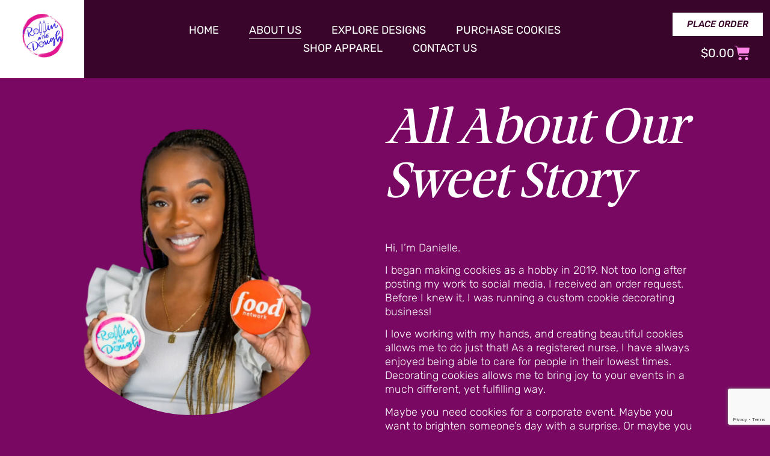

--- FILE ---
content_type: text/html; charset=utf-8
request_url: https://www.google.com/recaptcha/api2/anchor?ar=1&k=6Lentx8fAAAAAE7XKE7KDEQQH2F-JqS5-vCQSHfx&co=aHR0cHM6Ly9yb2xsaW5pbnRoZWRvdWdoY29va2llcy5jb206NDQz&hl=en&type=v3&v=PoyoqOPhxBO7pBk68S4YbpHZ&size=invisible&badge=bottomright&sa=Form&anchor-ms=20000&execute-ms=30000&cb=6fzhbkm9lyyw
body_size: 48673
content:
<!DOCTYPE HTML><html dir="ltr" lang="en"><head><meta http-equiv="Content-Type" content="text/html; charset=UTF-8">
<meta http-equiv="X-UA-Compatible" content="IE=edge">
<title>reCAPTCHA</title>
<style type="text/css">
/* cyrillic-ext */
@font-face {
  font-family: 'Roboto';
  font-style: normal;
  font-weight: 400;
  font-stretch: 100%;
  src: url(//fonts.gstatic.com/s/roboto/v48/KFO7CnqEu92Fr1ME7kSn66aGLdTylUAMa3GUBHMdazTgWw.woff2) format('woff2');
  unicode-range: U+0460-052F, U+1C80-1C8A, U+20B4, U+2DE0-2DFF, U+A640-A69F, U+FE2E-FE2F;
}
/* cyrillic */
@font-face {
  font-family: 'Roboto';
  font-style: normal;
  font-weight: 400;
  font-stretch: 100%;
  src: url(//fonts.gstatic.com/s/roboto/v48/KFO7CnqEu92Fr1ME7kSn66aGLdTylUAMa3iUBHMdazTgWw.woff2) format('woff2');
  unicode-range: U+0301, U+0400-045F, U+0490-0491, U+04B0-04B1, U+2116;
}
/* greek-ext */
@font-face {
  font-family: 'Roboto';
  font-style: normal;
  font-weight: 400;
  font-stretch: 100%;
  src: url(//fonts.gstatic.com/s/roboto/v48/KFO7CnqEu92Fr1ME7kSn66aGLdTylUAMa3CUBHMdazTgWw.woff2) format('woff2');
  unicode-range: U+1F00-1FFF;
}
/* greek */
@font-face {
  font-family: 'Roboto';
  font-style: normal;
  font-weight: 400;
  font-stretch: 100%;
  src: url(//fonts.gstatic.com/s/roboto/v48/KFO7CnqEu92Fr1ME7kSn66aGLdTylUAMa3-UBHMdazTgWw.woff2) format('woff2');
  unicode-range: U+0370-0377, U+037A-037F, U+0384-038A, U+038C, U+038E-03A1, U+03A3-03FF;
}
/* math */
@font-face {
  font-family: 'Roboto';
  font-style: normal;
  font-weight: 400;
  font-stretch: 100%;
  src: url(//fonts.gstatic.com/s/roboto/v48/KFO7CnqEu92Fr1ME7kSn66aGLdTylUAMawCUBHMdazTgWw.woff2) format('woff2');
  unicode-range: U+0302-0303, U+0305, U+0307-0308, U+0310, U+0312, U+0315, U+031A, U+0326-0327, U+032C, U+032F-0330, U+0332-0333, U+0338, U+033A, U+0346, U+034D, U+0391-03A1, U+03A3-03A9, U+03B1-03C9, U+03D1, U+03D5-03D6, U+03F0-03F1, U+03F4-03F5, U+2016-2017, U+2034-2038, U+203C, U+2040, U+2043, U+2047, U+2050, U+2057, U+205F, U+2070-2071, U+2074-208E, U+2090-209C, U+20D0-20DC, U+20E1, U+20E5-20EF, U+2100-2112, U+2114-2115, U+2117-2121, U+2123-214F, U+2190, U+2192, U+2194-21AE, U+21B0-21E5, U+21F1-21F2, U+21F4-2211, U+2213-2214, U+2216-22FF, U+2308-230B, U+2310, U+2319, U+231C-2321, U+2336-237A, U+237C, U+2395, U+239B-23B7, U+23D0, U+23DC-23E1, U+2474-2475, U+25AF, U+25B3, U+25B7, U+25BD, U+25C1, U+25CA, U+25CC, U+25FB, U+266D-266F, U+27C0-27FF, U+2900-2AFF, U+2B0E-2B11, U+2B30-2B4C, U+2BFE, U+3030, U+FF5B, U+FF5D, U+1D400-1D7FF, U+1EE00-1EEFF;
}
/* symbols */
@font-face {
  font-family: 'Roboto';
  font-style: normal;
  font-weight: 400;
  font-stretch: 100%;
  src: url(//fonts.gstatic.com/s/roboto/v48/KFO7CnqEu92Fr1ME7kSn66aGLdTylUAMaxKUBHMdazTgWw.woff2) format('woff2');
  unicode-range: U+0001-000C, U+000E-001F, U+007F-009F, U+20DD-20E0, U+20E2-20E4, U+2150-218F, U+2190, U+2192, U+2194-2199, U+21AF, U+21E6-21F0, U+21F3, U+2218-2219, U+2299, U+22C4-22C6, U+2300-243F, U+2440-244A, U+2460-24FF, U+25A0-27BF, U+2800-28FF, U+2921-2922, U+2981, U+29BF, U+29EB, U+2B00-2BFF, U+4DC0-4DFF, U+FFF9-FFFB, U+10140-1018E, U+10190-1019C, U+101A0, U+101D0-101FD, U+102E0-102FB, U+10E60-10E7E, U+1D2C0-1D2D3, U+1D2E0-1D37F, U+1F000-1F0FF, U+1F100-1F1AD, U+1F1E6-1F1FF, U+1F30D-1F30F, U+1F315, U+1F31C, U+1F31E, U+1F320-1F32C, U+1F336, U+1F378, U+1F37D, U+1F382, U+1F393-1F39F, U+1F3A7-1F3A8, U+1F3AC-1F3AF, U+1F3C2, U+1F3C4-1F3C6, U+1F3CA-1F3CE, U+1F3D4-1F3E0, U+1F3ED, U+1F3F1-1F3F3, U+1F3F5-1F3F7, U+1F408, U+1F415, U+1F41F, U+1F426, U+1F43F, U+1F441-1F442, U+1F444, U+1F446-1F449, U+1F44C-1F44E, U+1F453, U+1F46A, U+1F47D, U+1F4A3, U+1F4B0, U+1F4B3, U+1F4B9, U+1F4BB, U+1F4BF, U+1F4C8-1F4CB, U+1F4D6, U+1F4DA, U+1F4DF, U+1F4E3-1F4E6, U+1F4EA-1F4ED, U+1F4F7, U+1F4F9-1F4FB, U+1F4FD-1F4FE, U+1F503, U+1F507-1F50B, U+1F50D, U+1F512-1F513, U+1F53E-1F54A, U+1F54F-1F5FA, U+1F610, U+1F650-1F67F, U+1F687, U+1F68D, U+1F691, U+1F694, U+1F698, U+1F6AD, U+1F6B2, U+1F6B9-1F6BA, U+1F6BC, U+1F6C6-1F6CF, U+1F6D3-1F6D7, U+1F6E0-1F6EA, U+1F6F0-1F6F3, U+1F6F7-1F6FC, U+1F700-1F7FF, U+1F800-1F80B, U+1F810-1F847, U+1F850-1F859, U+1F860-1F887, U+1F890-1F8AD, U+1F8B0-1F8BB, U+1F8C0-1F8C1, U+1F900-1F90B, U+1F93B, U+1F946, U+1F984, U+1F996, U+1F9E9, U+1FA00-1FA6F, U+1FA70-1FA7C, U+1FA80-1FA89, U+1FA8F-1FAC6, U+1FACE-1FADC, U+1FADF-1FAE9, U+1FAF0-1FAF8, U+1FB00-1FBFF;
}
/* vietnamese */
@font-face {
  font-family: 'Roboto';
  font-style: normal;
  font-weight: 400;
  font-stretch: 100%;
  src: url(//fonts.gstatic.com/s/roboto/v48/KFO7CnqEu92Fr1ME7kSn66aGLdTylUAMa3OUBHMdazTgWw.woff2) format('woff2');
  unicode-range: U+0102-0103, U+0110-0111, U+0128-0129, U+0168-0169, U+01A0-01A1, U+01AF-01B0, U+0300-0301, U+0303-0304, U+0308-0309, U+0323, U+0329, U+1EA0-1EF9, U+20AB;
}
/* latin-ext */
@font-face {
  font-family: 'Roboto';
  font-style: normal;
  font-weight: 400;
  font-stretch: 100%;
  src: url(//fonts.gstatic.com/s/roboto/v48/KFO7CnqEu92Fr1ME7kSn66aGLdTylUAMa3KUBHMdazTgWw.woff2) format('woff2');
  unicode-range: U+0100-02BA, U+02BD-02C5, U+02C7-02CC, U+02CE-02D7, U+02DD-02FF, U+0304, U+0308, U+0329, U+1D00-1DBF, U+1E00-1E9F, U+1EF2-1EFF, U+2020, U+20A0-20AB, U+20AD-20C0, U+2113, U+2C60-2C7F, U+A720-A7FF;
}
/* latin */
@font-face {
  font-family: 'Roboto';
  font-style: normal;
  font-weight: 400;
  font-stretch: 100%;
  src: url(//fonts.gstatic.com/s/roboto/v48/KFO7CnqEu92Fr1ME7kSn66aGLdTylUAMa3yUBHMdazQ.woff2) format('woff2');
  unicode-range: U+0000-00FF, U+0131, U+0152-0153, U+02BB-02BC, U+02C6, U+02DA, U+02DC, U+0304, U+0308, U+0329, U+2000-206F, U+20AC, U+2122, U+2191, U+2193, U+2212, U+2215, U+FEFF, U+FFFD;
}
/* cyrillic-ext */
@font-face {
  font-family: 'Roboto';
  font-style: normal;
  font-weight: 500;
  font-stretch: 100%;
  src: url(//fonts.gstatic.com/s/roboto/v48/KFO7CnqEu92Fr1ME7kSn66aGLdTylUAMa3GUBHMdazTgWw.woff2) format('woff2');
  unicode-range: U+0460-052F, U+1C80-1C8A, U+20B4, U+2DE0-2DFF, U+A640-A69F, U+FE2E-FE2F;
}
/* cyrillic */
@font-face {
  font-family: 'Roboto';
  font-style: normal;
  font-weight: 500;
  font-stretch: 100%;
  src: url(//fonts.gstatic.com/s/roboto/v48/KFO7CnqEu92Fr1ME7kSn66aGLdTylUAMa3iUBHMdazTgWw.woff2) format('woff2');
  unicode-range: U+0301, U+0400-045F, U+0490-0491, U+04B0-04B1, U+2116;
}
/* greek-ext */
@font-face {
  font-family: 'Roboto';
  font-style: normal;
  font-weight: 500;
  font-stretch: 100%;
  src: url(//fonts.gstatic.com/s/roboto/v48/KFO7CnqEu92Fr1ME7kSn66aGLdTylUAMa3CUBHMdazTgWw.woff2) format('woff2');
  unicode-range: U+1F00-1FFF;
}
/* greek */
@font-face {
  font-family: 'Roboto';
  font-style: normal;
  font-weight: 500;
  font-stretch: 100%;
  src: url(//fonts.gstatic.com/s/roboto/v48/KFO7CnqEu92Fr1ME7kSn66aGLdTylUAMa3-UBHMdazTgWw.woff2) format('woff2');
  unicode-range: U+0370-0377, U+037A-037F, U+0384-038A, U+038C, U+038E-03A1, U+03A3-03FF;
}
/* math */
@font-face {
  font-family: 'Roboto';
  font-style: normal;
  font-weight: 500;
  font-stretch: 100%;
  src: url(//fonts.gstatic.com/s/roboto/v48/KFO7CnqEu92Fr1ME7kSn66aGLdTylUAMawCUBHMdazTgWw.woff2) format('woff2');
  unicode-range: U+0302-0303, U+0305, U+0307-0308, U+0310, U+0312, U+0315, U+031A, U+0326-0327, U+032C, U+032F-0330, U+0332-0333, U+0338, U+033A, U+0346, U+034D, U+0391-03A1, U+03A3-03A9, U+03B1-03C9, U+03D1, U+03D5-03D6, U+03F0-03F1, U+03F4-03F5, U+2016-2017, U+2034-2038, U+203C, U+2040, U+2043, U+2047, U+2050, U+2057, U+205F, U+2070-2071, U+2074-208E, U+2090-209C, U+20D0-20DC, U+20E1, U+20E5-20EF, U+2100-2112, U+2114-2115, U+2117-2121, U+2123-214F, U+2190, U+2192, U+2194-21AE, U+21B0-21E5, U+21F1-21F2, U+21F4-2211, U+2213-2214, U+2216-22FF, U+2308-230B, U+2310, U+2319, U+231C-2321, U+2336-237A, U+237C, U+2395, U+239B-23B7, U+23D0, U+23DC-23E1, U+2474-2475, U+25AF, U+25B3, U+25B7, U+25BD, U+25C1, U+25CA, U+25CC, U+25FB, U+266D-266F, U+27C0-27FF, U+2900-2AFF, U+2B0E-2B11, U+2B30-2B4C, U+2BFE, U+3030, U+FF5B, U+FF5D, U+1D400-1D7FF, U+1EE00-1EEFF;
}
/* symbols */
@font-face {
  font-family: 'Roboto';
  font-style: normal;
  font-weight: 500;
  font-stretch: 100%;
  src: url(//fonts.gstatic.com/s/roboto/v48/KFO7CnqEu92Fr1ME7kSn66aGLdTylUAMaxKUBHMdazTgWw.woff2) format('woff2');
  unicode-range: U+0001-000C, U+000E-001F, U+007F-009F, U+20DD-20E0, U+20E2-20E4, U+2150-218F, U+2190, U+2192, U+2194-2199, U+21AF, U+21E6-21F0, U+21F3, U+2218-2219, U+2299, U+22C4-22C6, U+2300-243F, U+2440-244A, U+2460-24FF, U+25A0-27BF, U+2800-28FF, U+2921-2922, U+2981, U+29BF, U+29EB, U+2B00-2BFF, U+4DC0-4DFF, U+FFF9-FFFB, U+10140-1018E, U+10190-1019C, U+101A0, U+101D0-101FD, U+102E0-102FB, U+10E60-10E7E, U+1D2C0-1D2D3, U+1D2E0-1D37F, U+1F000-1F0FF, U+1F100-1F1AD, U+1F1E6-1F1FF, U+1F30D-1F30F, U+1F315, U+1F31C, U+1F31E, U+1F320-1F32C, U+1F336, U+1F378, U+1F37D, U+1F382, U+1F393-1F39F, U+1F3A7-1F3A8, U+1F3AC-1F3AF, U+1F3C2, U+1F3C4-1F3C6, U+1F3CA-1F3CE, U+1F3D4-1F3E0, U+1F3ED, U+1F3F1-1F3F3, U+1F3F5-1F3F7, U+1F408, U+1F415, U+1F41F, U+1F426, U+1F43F, U+1F441-1F442, U+1F444, U+1F446-1F449, U+1F44C-1F44E, U+1F453, U+1F46A, U+1F47D, U+1F4A3, U+1F4B0, U+1F4B3, U+1F4B9, U+1F4BB, U+1F4BF, U+1F4C8-1F4CB, U+1F4D6, U+1F4DA, U+1F4DF, U+1F4E3-1F4E6, U+1F4EA-1F4ED, U+1F4F7, U+1F4F9-1F4FB, U+1F4FD-1F4FE, U+1F503, U+1F507-1F50B, U+1F50D, U+1F512-1F513, U+1F53E-1F54A, U+1F54F-1F5FA, U+1F610, U+1F650-1F67F, U+1F687, U+1F68D, U+1F691, U+1F694, U+1F698, U+1F6AD, U+1F6B2, U+1F6B9-1F6BA, U+1F6BC, U+1F6C6-1F6CF, U+1F6D3-1F6D7, U+1F6E0-1F6EA, U+1F6F0-1F6F3, U+1F6F7-1F6FC, U+1F700-1F7FF, U+1F800-1F80B, U+1F810-1F847, U+1F850-1F859, U+1F860-1F887, U+1F890-1F8AD, U+1F8B0-1F8BB, U+1F8C0-1F8C1, U+1F900-1F90B, U+1F93B, U+1F946, U+1F984, U+1F996, U+1F9E9, U+1FA00-1FA6F, U+1FA70-1FA7C, U+1FA80-1FA89, U+1FA8F-1FAC6, U+1FACE-1FADC, U+1FADF-1FAE9, U+1FAF0-1FAF8, U+1FB00-1FBFF;
}
/* vietnamese */
@font-face {
  font-family: 'Roboto';
  font-style: normal;
  font-weight: 500;
  font-stretch: 100%;
  src: url(//fonts.gstatic.com/s/roboto/v48/KFO7CnqEu92Fr1ME7kSn66aGLdTylUAMa3OUBHMdazTgWw.woff2) format('woff2');
  unicode-range: U+0102-0103, U+0110-0111, U+0128-0129, U+0168-0169, U+01A0-01A1, U+01AF-01B0, U+0300-0301, U+0303-0304, U+0308-0309, U+0323, U+0329, U+1EA0-1EF9, U+20AB;
}
/* latin-ext */
@font-face {
  font-family: 'Roboto';
  font-style: normal;
  font-weight: 500;
  font-stretch: 100%;
  src: url(//fonts.gstatic.com/s/roboto/v48/KFO7CnqEu92Fr1ME7kSn66aGLdTylUAMa3KUBHMdazTgWw.woff2) format('woff2');
  unicode-range: U+0100-02BA, U+02BD-02C5, U+02C7-02CC, U+02CE-02D7, U+02DD-02FF, U+0304, U+0308, U+0329, U+1D00-1DBF, U+1E00-1E9F, U+1EF2-1EFF, U+2020, U+20A0-20AB, U+20AD-20C0, U+2113, U+2C60-2C7F, U+A720-A7FF;
}
/* latin */
@font-face {
  font-family: 'Roboto';
  font-style: normal;
  font-weight: 500;
  font-stretch: 100%;
  src: url(//fonts.gstatic.com/s/roboto/v48/KFO7CnqEu92Fr1ME7kSn66aGLdTylUAMa3yUBHMdazQ.woff2) format('woff2');
  unicode-range: U+0000-00FF, U+0131, U+0152-0153, U+02BB-02BC, U+02C6, U+02DA, U+02DC, U+0304, U+0308, U+0329, U+2000-206F, U+20AC, U+2122, U+2191, U+2193, U+2212, U+2215, U+FEFF, U+FFFD;
}
/* cyrillic-ext */
@font-face {
  font-family: 'Roboto';
  font-style: normal;
  font-weight: 900;
  font-stretch: 100%;
  src: url(//fonts.gstatic.com/s/roboto/v48/KFO7CnqEu92Fr1ME7kSn66aGLdTylUAMa3GUBHMdazTgWw.woff2) format('woff2');
  unicode-range: U+0460-052F, U+1C80-1C8A, U+20B4, U+2DE0-2DFF, U+A640-A69F, U+FE2E-FE2F;
}
/* cyrillic */
@font-face {
  font-family: 'Roboto';
  font-style: normal;
  font-weight: 900;
  font-stretch: 100%;
  src: url(//fonts.gstatic.com/s/roboto/v48/KFO7CnqEu92Fr1ME7kSn66aGLdTylUAMa3iUBHMdazTgWw.woff2) format('woff2');
  unicode-range: U+0301, U+0400-045F, U+0490-0491, U+04B0-04B1, U+2116;
}
/* greek-ext */
@font-face {
  font-family: 'Roboto';
  font-style: normal;
  font-weight: 900;
  font-stretch: 100%;
  src: url(//fonts.gstatic.com/s/roboto/v48/KFO7CnqEu92Fr1ME7kSn66aGLdTylUAMa3CUBHMdazTgWw.woff2) format('woff2');
  unicode-range: U+1F00-1FFF;
}
/* greek */
@font-face {
  font-family: 'Roboto';
  font-style: normal;
  font-weight: 900;
  font-stretch: 100%;
  src: url(//fonts.gstatic.com/s/roboto/v48/KFO7CnqEu92Fr1ME7kSn66aGLdTylUAMa3-UBHMdazTgWw.woff2) format('woff2');
  unicode-range: U+0370-0377, U+037A-037F, U+0384-038A, U+038C, U+038E-03A1, U+03A3-03FF;
}
/* math */
@font-face {
  font-family: 'Roboto';
  font-style: normal;
  font-weight: 900;
  font-stretch: 100%;
  src: url(//fonts.gstatic.com/s/roboto/v48/KFO7CnqEu92Fr1ME7kSn66aGLdTylUAMawCUBHMdazTgWw.woff2) format('woff2');
  unicode-range: U+0302-0303, U+0305, U+0307-0308, U+0310, U+0312, U+0315, U+031A, U+0326-0327, U+032C, U+032F-0330, U+0332-0333, U+0338, U+033A, U+0346, U+034D, U+0391-03A1, U+03A3-03A9, U+03B1-03C9, U+03D1, U+03D5-03D6, U+03F0-03F1, U+03F4-03F5, U+2016-2017, U+2034-2038, U+203C, U+2040, U+2043, U+2047, U+2050, U+2057, U+205F, U+2070-2071, U+2074-208E, U+2090-209C, U+20D0-20DC, U+20E1, U+20E5-20EF, U+2100-2112, U+2114-2115, U+2117-2121, U+2123-214F, U+2190, U+2192, U+2194-21AE, U+21B0-21E5, U+21F1-21F2, U+21F4-2211, U+2213-2214, U+2216-22FF, U+2308-230B, U+2310, U+2319, U+231C-2321, U+2336-237A, U+237C, U+2395, U+239B-23B7, U+23D0, U+23DC-23E1, U+2474-2475, U+25AF, U+25B3, U+25B7, U+25BD, U+25C1, U+25CA, U+25CC, U+25FB, U+266D-266F, U+27C0-27FF, U+2900-2AFF, U+2B0E-2B11, U+2B30-2B4C, U+2BFE, U+3030, U+FF5B, U+FF5D, U+1D400-1D7FF, U+1EE00-1EEFF;
}
/* symbols */
@font-face {
  font-family: 'Roboto';
  font-style: normal;
  font-weight: 900;
  font-stretch: 100%;
  src: url(//fonts.gstatic.com/s/roboto/v48/KFO7CnqEu92Fr1ME7kSn66aGLdTylUAMaxKUBHMdazTgWw.woff2) format('woff2');
  unicode-range: U+0001-000C, U+000E-001F, U+007F-009F, U+20DD-20E0, U+20E2-20E4, U+2150-218F, U+2190, U+2192, U+2194-2199, U+21AF, U+21E6-21F0, U+21F3, U+2218-2219, U+2299, U+22C4-22C6, U+2300-243F, U+2440-244A, U+2460-24FF, U+25A0-27BF, U+2800-28FF, U+2921-2922, U+2981, U+29BF, U+29EB, U+2B00-2BFF, U+4DC0-4DFF, U+FFF9-FFFB, U+10140-1018E, U+10190-1019C, U+101A0, U+101D0-101FD, U+102E0-102FB, U+10E60-10E7E, U+1D2C0-1D2D3, U+1D2E0-1D37F, U+1F000-1F0FF, U+1F100-1F1AD, U+1F1E6-1F1FF, U+1F30D-1F30F, U+1F315, U+1F31C, U+1F31E, U+1F320-1F32C, U+1F336, U+1F378, U+1F37D, U+1F382, U+1F393-1F39F, U+1F3A7-1F3A8, U+1F3AC-1F3AF, U+1F3C2, U+1F3C4-1F3C6, U+1F3CA-1F3CE, U+1F3D4-1F3E0, U+1F3ED, U+1F3F1-1F3F3, U+1F3F5-1F3F7, U+1F408, U+1F415, U+1F41F, U+1F426, U+1F43F, U+1F441-1F442, U+1F444, U+1F446-1F449, U+1F44C-1F44E, U+1F453, U+1F46A, U+1F47D, U+1F4A3, U+1F4B0, U+1F4B3, U+1F4B9, U+1F4BB, U+1F4BF, U+1F4C8-1F4CB, U+1F4D6, U+1F4DA, U+1F4DF, U+1F4E3-1F4E6, U+1F4EA-1F4ED, U+1F4F7, U+1F4F9-1F4FB, U+1F4FD-1F4FE, U+1F503, U+1F507-1F50B, U+1F50D, U+1F512-1F513, U+1F53E-1F54A, U+1F54F-1F5FA, U+1F610, U+1F650-1F67F, U+1F687, U+1F68D, U+1F691, U+1F694, U+1F698, U+1F6AD, U+1F6B2, U+1F6B9-1F6BA, U+1F6BC, U+1F6C6-1F6CF, U+1F6D3-1F6D7, U+1F6E0-1F6EA, U+1F6F0-1F6F3, U+1F6F7-1F6FC, U+1F700-1F7FF, U+1F800-1F80B, U+1F810-1F847, U+1F850-1F859, U+1F860-1F887, U+1F890-1F8AD, U+1F8B0-1F8BB, U+1F8C0-1F8C1, U+1F900-1F90B, U+1F93B, U+1F946, U+1F984, U+1F996, U+1F9E9, U+1FA00-1FA6F, U+1FA70-1FA7C, U+1FA80-1FA89, U+1FA8F-1FAC6, U+1FACE-1FADC, U+1FADF-1FAE9, U+1FAF0-1FAF8, U+1FB00-1FBFF;
}
/* vietnamese */
@font-face {
  font-family: 'Roboto';
  font-style: normal;
  font-weight: 900;
  font-stretch: 100%;
  src: url(//fonts.gstatic.com/s/roboto/v48/KFO7CnqEu92Fr1ME7kSn66aGLdTylUAMa3OUBHMdazTgWw.woff2) format('woff2');
  unicode-range: U+0102-0103, U+0110-0111, U+0128-0129, U+0168-0169, U+01A0-01A1, U+01AF-01B0, U+0300-0301, U+0303-0304, U+0308-0309, U+0323, U+0329, U+1EA0-1EF9, U+20AB;
}
/* latin-ext */
@font-face {
  font-family: 'Roboto';
  font-style: normal;
  font-weight: 900;
  font-stretch: 100%;
  src: url(//fonts.gstatic.com/s/roboto/v48/KFO7CnqEu92Fr1ME7kSn66aGLdTylUAMa3KUBHMdazTgWw.woff2) format('woff2');
  unicode-range: U+0100-02BA, U+02BD-02C5, U+02C7-02CC, U+02CE-02D7, U+02DD-02FF, U+0304, U+0308, U+0329, U+1D00-1DBF, U+1E00-1E9F, U+1EF2-1EFF, U+2020, U+20A0-20AB, U+20AD-20C0, U+2113, U+2C60-2C7F, U+A720-A7FF;
}
/* latin */
@font-face {
  font-family: 'Roboto';
  font-style: normal;
  font-weight: 900;
  font-stretch: 100%;
  src: url(//fonts.gstatic.com/s/roboto/v48/KFO7CnqEu92Fr1ME7kSn66aGLdTylUAMa3yUBHMdazQ.woff2) format('woff2');
  unicode-range: U+0000-00FF, U+0131, U+0152-0153, U+02BB-02BC, U+02C6, U+02DA, U+02DC, U+0304, U+0308, U+0329, U+2000-206F, U+20AC, U+2122, U+2191, U+2193, U+2212, U+2215, U+FEFF, U+FFFD;
}

</style>
<link rel="stylesheet" type="text/css" href="https://www.gstatic.com/recaptcha/releases/PoyoqOPhxBO7pBk68S4YbpHZ/styles__ltr.css">
<script nonce="yImdlAby3TkPMKx6JoKobQ" type="text/javascript">window['__recaptcha_api'] = 'https://www.google.com/recaptcha/api2/';</script>
<script type="text/javascript" src="https://www.gstatic.com/recaptcha/releases/PoyoqOPhxBO7pBk68S4YbpHZ/recaptcha__en.js" nonce="yImdlAby3TkPMKx6JoKobQ">
      
    </script></head>
<body><div id="rc-anchor-alert" class="rc-anchor-alert"></div>
<input type="hidden" id="recaptcha-token" value="[base64]">
<script type="text/javascript" nonce="yImdlAby3TkPMKx6JoKobQ">
      recaptcha.anchor.Main.init("[\x22ainput\x22,[\x22bgdata\x22,\x22\x22,\[base64]/[base64]/[base64]/[base64]/cjw8ejpyPj4+eil9Y2F0Y2gobCl7dGhyb3cgbDt9fSxIPWZ1bmN0aW9uKHcsdCx6KXtpZih3PT0xOTR8fHc9PTIwOCl0LnZbd10/dC52W3ddLmNvbmNhdCh6KTp0LnZbd109b2Yoeix0KTtlbHNle2lmKHQuYkImJnchPTMxNylyZXR1cm47dz09NjZ8fHc9PTEyMnx8dz09NDcwfHx3PT00NHx8dz09NDE2fHx3PT0zOTd8fHc9PTQyMXx8dz09Njh8fHc9PTcwfHx3PT0xODQ/[base64]/[base64]/[base64]/bmV3IGRbVl0oSlswXSk6cD09Mj9uZXcgZFtWXShKWzBdLEpbMV0pOnA9PTM/bmV3IGRbVl0oSlswXSxKWzFdLEpbMl0pOnA9PTQ/[base64]/[base64]/[base64]/[base64]\x22,\[base64]\\u003d\x22,\[base64]/wqELw6fDgMKDSArDrhPCtz7Cj8OpesO/TcKWCsOYZ8OhOsKaOgtXXAHCo8KJD8OQwpYPLhIhOcOxwqhgGcO1NcOmOsKlwpvDucOewo8gX8OgDyrCkSzDpkHCkWDCvEdzwp8SSXs6TMKqwpXDuWfDliMJw5fCpH7DqMOye8KRwodpwo/Dq8K1wqodwoHCrsKiw5xSw6x2wobDnMOOw5/CkwzDmQrCi8OeSSTCnMKyCsOwwqHCgUbDkcKIw6pDb8Ksw6cHE8OJSsKlwpYYHsK0w7PDm8OMSijCuEzDhUY8wpM0S1tcKwTDuV3Cl8OoCxB1w5Ecwql1w6vDq8Kdw60aCMK8w7RpwrQ7wrfCoR/Dg0nCrMK4w4XDi0/CjsOOwoDCuyPCusOHV8K2FRDChTrCr0nDtMOCJkpbwpvDiMO0w7ZMbTdewoPDv1PDgMKJcxDCpMOWw6PCqMKEwrvCi8KfwqsYwqnCiFvClhnCo0DDvcKoNgrDgsKAPsOuQMOaP0llw5PCqV3DkDYfw5zCgsOJwotPPcKdMTB/D8KYw4U+wprCiMOJEsKwVQp1woPDpX3DvlscNDfDtsOGwo5vw65Swq/[base64]/[base64]/DucO+wp1TM8KJwpEbK8KKbgd5w6TCs8Otwr/DrhA3bW90Q8KgwpLDuDZXw60HXcOKwqVwTMKkw6fDoWhtwpcDwqJawpA+wp/ClWvCkMK0Jy/Cu0/[base64]/CucKZLkkvVMKRw4IXwpzDjGPCl8KRH2w6w6wQwo8/U8KeRCkTYsOFSsOYw5zCuDVkwp9xwo/DuEA4wqwvw5/DkcKtJcKEw5TDmSVOw4BnEjYCw4XDqcKJw5HCjsOAVVzCvE3Cv8KqTjsdL1HDh8KsEsOFdwh1JCwIPFXDg8O+NVc0CnpYwobDizzDssKRw4puw4jCh2oCwqsewqJ6c2HDr8OvE8KlwqHCnsOGeMOWZ8OcBkRNFxVJNmlvwr7CsEPCkFgxZFLDucKgFE/Dn8KsTlDCpi8MU8KVYyvDnMKLwo/[base64]/X1nDrsK8dC/[base64]/wrvDjwvDv8Oxw6VoOD1JwovChcOhw4TDrCY2EzLCo1ViTcKTP8OMw67DusKVwqttwoFEJcOKVQbCsB3DhnXCqcKvFsOEw5FvFMOnasOdwpLCmsOMI8OmRMKCw7fCp2kWAMKYfBrCjmjDiXzDhWIiw7sfI3/Dm8K6wqLDiMKfBsK0JsKQacKvYMKTJ1Nyw6A4c0kMwqnCpsOiDTXDgcK1IMOTwqUQw6chY8Ofwp7DssKZDsOtIAzDucK5KQ1FYV3CgX02w4s0wpLDhMK4ZsK6RMK7wrdWwpQoKHtmJyLDhMOIwprDqsKOY05pG8O9IAo0w6VlGVhfF8OlU8OhGCDCkG/Csn5uwpvCqEvDoCbCi0xdw6twSxw2AcKbUsKECB9yCAJwLcOOwo/[base64]/w5M2wrdUEsOTwppnVMKEwos8w5tEZcKIwr5LwpzDk3N5wrrDo8K1UVbCsRxKZRzCuMOMU8ORwoPCncKXwpA3I1DDocOxw6/CjMO7YMKxIUXDqkJKw750w7LCosK5wr/CksK1dcK7wrlxwpBjwqrCh8OeeWZgR1N1wph0wpolwpzCo8Kfw5PDgVvDk1/DrcKXVxLClMKSZcO2e8KYRsKnaCPDs8OswqcTwrnCv09HGAnCm8Klwr4HTMKfKmHCkQHDj10Qwpg+bnRJwpISUMOMFFfCmyHCrsOew5Ndwpgiw7rCg3vDl8KCwr59wopJwqgJwoU+WzjCusKPwoBvK8KwRcO+wqVeXx9UCxwlK8KHw6Eew6/CiEk2wp/DuVwFVsOkOcKxXsKyf8O3w4J6E8Oww6YPwpvDvQpGwq8GMcKywpM6D31cwr4ZN23Dhkp0wplHB8O/w5jCgcKoFUpIwrFQSA7CvCzCrMKCw4gpw7tFw4XCuAfClMOwwpnCuMKnIDtcw73CqEbDosOhZQ/Cm8KKAcK1woTCowPCkcOCVsOzEEnDo1xEwoPDscKnTcO/[base64]/CskNsecO4B8K4SWUqwr/Dp8K9UMOyw7htTEfDq2l1WkTDhcO5wr3DuwnCklrCoAXDucKuMDUqDcK/Uw82w44Kwp/[base64]/DrX3DnTjCuW9Tw4tua8OewrnDgExIwok7w5EhRcO6woo2RSXDpCTDisK5wpIEP8KQw4haw49Nwo9Yw51WwpQdw4fCkMK3C3jClnxxw7U1wrrDklDDklEgwqNFwqNww5QuwpjDuQYidsKwfsOxw7/Cr8OHw6V4wr/[base64]/fnYhTsOPCcKpwp/Cn8KbwojDrRFNw5VYw6bDh8OiJ8KXdsOeEsOCRMK+ecKywqzDkGPClGvDh3FlPMK6w4PCm8ObwojDjsKWR8OpwoDDkmY9DhTCljTDiwZCMsKMw5/DlTnDqGcqM8Orwrp4wo1DdBzChEQaZsKYwqTCpcOuw55FaMKsAMKew6l2wqkiwqvDqsKuwr8eTGDClMKKwrgqwpU/D8OBecOiwo3DriR4MMOIDcOxw7rDrMOcFzpqwonCniDCvCrDji9KMhASEDnCnMKpOzBQwrjCtmbDmETCnMK3wpfDjMKTczTCsFLCsRVUZC/CiV3ChBjCjMO1UzPCpsO3wr/CpSNuw6kDwrHDkEvCo8ORB8OWwobCocOswrvCuVZRwqDCuV5AwoHClsKDwoLDhUVEwoXCgUnCvsKrFcKswrDCvm8nw7tiXlTDhMKlwp4Pw6Q8Bkttw47Dv0Z4wqdMworDq1UUPApGw4c3wr/Cq1VKw5lWw5nDsHnDv8OCM8Krw6DCicKvI8Krw7MeHsK5wqxWw7c/w73Ci8KcHy0Uw6rCqcOxwoY9w5TCjTPDpMKGECbDphlSwr3Ci8Kxw4NCw4AaWcKeZwlOMnUQLMKFAsKRwrBjVjjDp8OUeVTCt8OvwovDhsOkw7MBSMKhK8OqCMKvbE0Jw4ooEX/CiMK5w642w7YxSCVPwoXDmRrDk8OLw55Vwql3VcOZTcKhwowxw5sDwpzDvRLDlcK8CA1lwrjDhxHCp0zChlTDp1bCpQ3DpsOzwrBhXcOlaFVoC8KOYcKcPxJ1GR/CkQ/Dl8OLw5bCkDFJwpQUeH0Yw6INwrNywoLCnWzCm3kZw5xEbW7ClcKbw6nCt8OjEHYGfMORPno8w4NCaMKTV8OfVcKKwp59w47DvcK5w7Vkw7FGS8Kyw4bCtlHCvhhqw53CuMOgN8KZwoJ0FU/CiTfCi8K9JMOjHsKnOSvCrWoaTMKGw6/Cp8K3wqNDw4nDpcKzNMO5FEtPPMKdFCxQZHDCqcKfw4d3wrXDtwfDl8Ocd8K1w4QPRcKzw5PCt8KfQwnDjGjChcKHQMOow6TChxzCugQyJcOJAcKZwrvDpiPDhsK/wqzCvcKXwqsuBnzCusOZBXMKRMKjwr85wqghwrPCm2BBwpwKw4jCpy4/WiI7XkjDncOqJMKjJzIzw5A1XMKQwqB5RsKqwrlqw7bDkXJfHcKuNi9tGsOkM0jCqX/DhMOpZD3Clz9/wrYNWDIYwpTDugvCvQ9cP0Rbw6rDiRAbw65ewoomw4ZYEMOlw7jDr2nCr8OYw5vDtMK0w5ZsAcKEw6oWw7V2w50ufcOCOMOEw6PDmMOvw6rDhX3Cu8Oxw5PDvsKnw5hcezQMwrTCmVLDusKAZSZFZsO0ElNLw6XCmsOpw5bDjTF/wp04woNpwpbDvMKAAXc2w5bDi8ONBMKBw6d+e3PCncOkSR8Rwrchc8KhwrLCmGbDiHXDhsO1MXfCs8O0w4PDtMKhWErCvsKTwoJCWB/CtMKmwqwNwqnClkYgVyLDg3HCp8OFfVnCj8KMKQJfPMObdsKcE8OAwoU2w73CmTJ8C8KLH8O0N8KGAMK4RDnCrWjClkjDkcKtI8OXOMK/w4xidcK/bsO3wrR/woU7AHYwYcOcKzfCocK5wqbDgsK9w7jCtsOFFcKFKMOiKMOUNcOmwpBFwoDCuiDCqmtRQG3CsMKkSm3DiQQMenLDrHZcwpIkCsKhY1HCozM7wrgqwq/[base64]/wqjDrcOFc8O7w4xAaSzDvDrCqcKXSl0YwqEiX8OJBQDCtMKSbTkcw63Dn8OPfVZ8MMOowodWZlR6JcKmOQzCmQrCjzJacBvDpgk/wpp4wpczMFgkQE3DqsOSwqdHdMOIOR8NBMKaY0RnwoYWw53DrHdaRkLCkhzDp8KpY8Kpw73CjGJse8Oswo9XNMKhOyfCn1wCJ3QmdF/ClsOpw7DDlcKjwpLDgMOnWsK6XGY8w5jCpTZSw44YHMOiaW3DnsK+w47CtMOMw63Dn8OOLcKMC8Ocw67CoALCr8K2w7RYZGViwqrDmsONNsO9J8KUWsKbwrAnNG4dQRxsdkPDoCHCnEzCgcKrwo7ClGfDsMO9bsKlWcO7ETYlw61PQmsiw5MKwrvDicKlwrp/[base64]/Cg8Krw6VtJTEfwrPCksOqw7x0w4LCocOKwqEgZMOxGibClzJcS2jCgi3DpcOHwq1SwpoNfnQ3wqPClzJddW9oc8OJw6nDrx7Dt8OOHsKcMzNbQlPCgWvChcOqw4XCpz3CvcK/DMOyw5wow73DssO7w7FeHcO6GMOjw7PCoStxBkDDqQjCm1rDhsK/[base64]/CpMO7wpvDgjrCmEsRwpJkw5vDq8KUwpvDh8OXwqzCpyHDv8OeJVI6TStYwrXDiSfDncOva8OaGsK4w6/CusOHScKiw6HCsH7DvMOyV8OnPBPCoXMdwqZbwp9za8OmwqDCpE0lw5ZzUw8xwpDDi33CiMKOZMOowr/DgzgJDTjCmGQWaljCuQhZw6QZMMOYwrVxMcKtw49Nw6xjJcOjW8KJw7jDu8KMwrE8IXXDvWnClHQlRFw5w5s9wrHCtcKHw5hid8OMw6HCmS/[base64]/CuMOww4tFw7wEZsO9w4A0w6dMwobDn8OmwqMaPWZ/w53DksKkWMK7IgrCuhN6wqbCjsO1w65ABAwow7PDnsOcSx5dwqnDrMKHXMO1w6TDjFxHR0PCocO9cMKuwonDmAXCjMOcwp7CmMKXG21xcsOAwo4owoXDhcKRwq/CvRTDnsKAwpgKWcOowoZTB8KUwrNxMMKuBcKgw4d+MsKUFMONwpTDm3g/w7ViwoAuwqobLMO9w5p6w78Uw7FcwoDCvcOWwqthFWnDtsKow4UQasKjw4cEwrx9w7bCs3/CoG9ow5LCk8Oqw6l7w7IgKsKCacKhw7HCqSLCnUXDm1vDv8K0QsOTbcKCH8KGDcOdw54Rw4TDusKhw47Cp8KHw6/CtMOvESwFw6wkVMOSHmrDnsKqOArDs0w9C8K/K8KNKcKvw6Ekwp84w6Z9wqdjIEAoSxnCjHMowrHDrcKJRg7DsF/DisOaw4o5woDDtmHCrMOGKcOBIkIhK8OncMKBGRfDjGLDr3ZKVMKBw7vDtcK3wpfDiAfDpcO7w5TDvWfCtx1vw7kow70fwqBrw7fDusKtw7XDksOVwrEfXXkANmfDuMOOwqoJBMOUTjhVw4Q/wqTDpcKDwrE0w612wo/[base64]/wrvDuhDDssKEdgvDtcOmeHDDmsKxYgvCnmHDlmE/TcK1w6Ehw6TDiSDCsMKzwqnDu8KDcMO1wr9mw4XDiMO6wppUw5rCqcKvZcOowpcMQ8OqVV1jw73Cs8O6wqoQLGLDrh/CgXETQCFnw6nCscK+wp3CrsKQccKSw4bDkG5lasKmwo85wprCjMK7ewjCoMKGwq3CnG9AwrTDmGkiw5wzDcKcwrt/JsOkE8Kfc8Ovf8OSwprCkkTCkcOlczMYY1jCrcOKVMKlTXBgYkMpw6JVwrhKbsOow6kHQyZVBMOUYcO2w73DryXCjMObwrDCtgDDmT3Dj8K5OcOawopmYcKGQsKUaQ/DisORw4PDlGJCwpDDjcKHWR7Co8K4wpfCvBrDncKqYzEUw4NhCMKNwoo2w7fCpSLDmB0BZcOtwqYlJMKhQ3XCsjxvwrHCuMOwGcKNw7DCkhDCocKsOHDCoA/[base64]/CrRPCr8KewqolwqLDoVHCi8Oud8OAHVrDisOxR8KYL8O4w4Mow5drw6k8SDnChHbCoHXCjcOqKVFzGybCt1sOwpwIWy7Cp8KWWxk6H8Kyw4tIw53CiW/DmcKFw6dbw4LDksO/[base64]/Ci3PCqSk5BMOvfsKWw5M5U1XDocK2dsKow4LCiA0Aw6vDk8KrXXR6wrwPDMKxw5N5w4HDogLDm3/DhGjDpV4hwoJOIQ7CsVvDg8Kyw4hFdzPDs8KhaAIbwrzDm8KPw7/DoxZMSMKPwqlVwqcwM8OTdsOaScKxwrwQBcOZJsKCCcO4w4TCpMKZX1EiUyRvDid9w71EwrTDm8KIS8OeTgfDoMKsfUwYecKCJsOow5LDtcKBUg4hw4TCsC/CmEjCssK8w5vDsUB0wrYQFSfDhlPDvcKqw7kkAAt7FAHDpATDvhnCjsOebsK2wpDCkHMtwrTCj8KJYcKkG8KwwqhsEsKlNT1Yb8OAwoAeMT0+OcOZw7dGDUNnw7vDom82w4LDssKUGsOZFnXCpEEjGW/DrR5/[base64]/CpDVwJWUMw4bCqMKcIMKIHCoZw7/[base64]/ClSzCgRDDj2ARNn82ZMKZQsOBwqzDlzrDoS7CqMOeU2c/[base64]/DvsOKw6vCmsOSwqfCtcOTbsOuXArDkkrCs8OUS8OMwqgbSwdOGRPDliQQUVPCph0hw4c4TgZ/N8Obwq/[base64]/wrkvD8KQPsOzw7TDvTbCgsO6wq/ChmTDgzdIWcOVScKee8KVw5gmwoHDtCl3NMOzw4HDoHV6E8KfworCu8KDIsKzwpzChcOEwpl1b3t6wr8lKcOqw6/Dkh9hwrXDtUfCmRvDucOww61PcsKQwrFRMh9nw6DDsVFGdnJVf8OQRcOBVi7CkTDCnlAhGjlSw6nChFIKKcKFE8O3NzDDn18AKcKpwr0zbsOTwrp5BcKIwpvClEIhd31OTQ4tGsKqw6rDjcKkYMKew5VVw7/CjWfCgA5ewozCsEDDjsOFw5sRwoLDvHXCmnQ8wqkCw6LDnSoNwqZ4w6TCtWPDrjJNDz1od3kqwqzCo8O3P8Kbez8IVcOUwoDClMO7w7PCm8O1wrcCIQ/DtDlfw74LfsOAwoDDiVfDo8Kiw71Rw5zCnMKZVR/[base64]/DjEXDuTp4wqTCp8OYw5gYAUc7w7xqwpkLw7zCoFVtd1vDiWXDvB5LC1kZEcOyQUcPwrhSciNhZHzDi10Kw4rDmcObw593AQrDtBQBwp0Xw4/CqgJoW8ODMTZ+woVpMsO0w7Idw4zClQQTwqrDnsKYPx3Ds1nDnElEwrUQVMKsw78fwpLCn8Oyw7/Cpj9BasKeV8O2ayXCgBTDncKLwr9WWMOzw7EpRMOdw5tCwrlYLcOPXk7DuXDCncO8ExURw60QFxjCmgQ2wq/CkMOMW8KLQcOzfsKfw4LCj8KRwphaw58tSynDtndVHUh3w7tHdcKuwpoIwrXDiDImJsOfGQReGsO1wovDqBhmwrhnFg7DiATCmzDCrlDCuMK/dsK6wqIJPyctw7hdw6o9wrB4SEvCiMOHRhPDsz1GF8KBw4/[base64]/DhnDDo8K5SBLDu8OkVlZ3YcOLw5gnfmvChULCpR/ClMKHKiPCvsOLwqAkAhMrDVzDiyPCtcOkKB1qw65eAgPDu8Khw6Jcw5UmVcOVw5UgwrzDgcOrw5o8GHJYbTbDtsKvThPCp8KKw5PCm8KFw4w/PsOWVVRjdV/Dp8OJwqxJH1bCksKewrpwSBxqwpEfGGLDtg3CtmdFw4HDrEPCmsKKPsK0w7kxwo8uUD0ZbRBgw7fDkhRXw53ClCnCvQtVZxvCnMK9b2HCmMOHSsO/wpIzwrvCnHVNw4MZw612w6bCssO/[base64]/DhMO9H8O2PRFHwqllHXLDiMOywpN9w4LDgVLComfCksKIc8Otw4Mxw4lVXW7CsmrDrTJjSDTCs3nDh8K8GA3Dk0Igw73CnMOIw6HCplt6w4ZpMUrDhQViw5fDkMOjM8KrPnhtL3/Clh3CsMO5w7jDh8OwwrvDnsORwotCw5LCvMOjfjM9woltwqTCt3TClsODw4llTcOkw64yVMK/w6RUwrImIEbDuMKpA8OrCsOkwrjDqsONwoJNfVkCw6jDu0JhfHzCo8OLEAhywoTDrMOmw7I6SsOlElJHAsK/[base64]/CpRjCtMORTsKIVBslQnzCvMKhwrp/w7tsw5d7w5XDu8KqacK3SMKOwo9edRIORcKpElcIwr1YBlYGw5okw7dWFjQ4Nll0wrfDtHvCnFjDi8KewpAQw73DhBXDrsOMFnPDuxAMwp7CrBg4PCPDnVFQw7rDnwAMwq/CvcKsw67DhzLCsG/[base64]/[base64]/CmmV0VgXDqFwZwrDChVjDlkMCfhbClVs/[base64]/DpBvDtcKILMKYBSTDlcOtIV10wqfDocKpbEzCnwolwqzDkwsxI2hdL05/wqNefilkw7TCsw9TV2zCnGfCisKuwoxUw5jDtsOxMcO4wpMzwqPCjx83w5HCnkXCjQRNw4lgw4IRUcKkZMO6asKXwrNIw7zCu35UwqrDqBJnw7EzwpdhJMOMwoYjL8KCMcODwrRvCsKeC0TCqiDCjMKow54VXsO/wqTDo0fDpcK4c8OwZcKHwp4gUBhxwqcxwqnCrcObwqdkw4ZMLUEELTHChsKPbMOew77CmcKmwqJkw75RV8OIBWjDpMOnw7jCp8OZw7McNcKcewbCnsK0w4bDrHZlOcKdLDPCsE7CusOyPUgfw4VMPcOdwo/CmFFeI1VDwrHCvgrDvcKJw7jDvRPDhsOYbhvDl3k6w5tAw7fCiWTDrMOFw4bCpMKtanoLJsOKdVMaw6LDu8K6ZQltw4hJwrLChMKrWQUsHcO2w6ZdKMKOFh8Dw7rDkcObwr5lYMOzQ8Kgw78/wqg+PcOMw7swwprDhcO0ShXCksO4w4U5woY6w5DDvcKNcQkYP8ObK8KBK1nDnRrDv8K8wqI9wrVFw4LDnBc4QCjDssKmwp7CpcK4w73DtHk0NFVdw5I1w6PDoHBpVyDCpyLDmsKBw6bDjAzDg8OuTTvDj8KBe0jClMO/w7cpJcOhw7jDhRDCosKkHMKQJMOYwpXDkk/[base64]/CuGzDgzhZF2pKEcOCw705w6ZXXg4gwqLDrxTCoMK8IMKcXzXCssOlwo0Yw6ZMYcO0MlrDs3DCisOdwrdyTMKDQVkVwoLCncOkw5wew7vDscO+CsKwNE8MwqhDGy5twohow6fClhnDp3DDgMKMwr/CocK/SDHCn8KXeE4Xw5bCrGFQwrsjT3BZw7bDoMKUw4jDvcKDIcKuwrDCisKkbcO9dsK3LMOLwp8KcMOIGsK6DsO2IUHCslPCjnXCp8O3MwLClcKadVfDhsOeGsKLecKBGsOlwq/DhTbDpMOqwpM/OsKbWcO1MUUKW8OGw5HCucK0w7wDwofDqmTDhMODGQHDp8KWQUN8wrjDj8KlwqQ6wpjDgTjDncOqwrxAwrnCvsO/FMKJw7JlW30KC1PDpcKqBsKEwrPCsGzDmsKFwp/CvcK1wpTDrSkoBgLCi1jCmlxbHzQRw7FxUsKdP294w6XCtz/Dml3Cq8KpJsKDwq1gbsOcwo/Cp0vDpC0Zw6nCicKldF0uwpLCoGNQY8KmKnHDgMOlE8OTwodDwqs7wocxw6zDgxDCp8KHw4gIw5HCq8Kyw6VYWTDCgCrCgcOsw4NXw53Co3/CvcO5wp/CoXNTTsOPwrlbw608w4hGW0zDg0V9VjvClMODw7zChGROwqNGw750wrbCosOXScKSMFPDvsO0w6/DncOzeMKLMgDCljBOdsO0D2gZwp7DplbDqsKEwrVeC0Fbwo4owrHCjMOSwpvClMKnw4w6fcKDwpBCwpjCtMOMOcKOwpQsZHnCgBTCs8OHwqPDlywDwqtMWcOVwqLDr8KjXsOkw6Ynw4/CiH0LHGglH3M5EkjCvMOwwpxaVmTDncOQKBzCtFRRwqXDhsKcwqjDs8Kefg1iIgdeIXE1N17DpMOPfS8PwrbCglfDlsOKP0Z7w6wZwr1bwpPCgMK0w7lkf1xpCcOGfhY4w44OWMKGJUbCj8Opw4dMwrvDmMOyd8KUworCqnTCgEpnwqjDtMO5w6vDoA/DkMOQwrnChcO7FsO+HsKdcMKdwrHDscOPFcKnw7bCn8OowrgPaDzDrFbDkEQ2w55XSMOtwpt/[base64]/[base64]/[base64]/DkzQEwqofSTRvA3QgS8KUYHtnw4U9w7vDsgYka1fCuGPCq8OmJFYbwpN6woRMbMKwFUghw73DlcKcwr06w6vDpCLCvMOTPUkgWQROw5Ite8Okw6LDlB5kw47CpRFXJBvDosKiw4/CmMONwq4owoPDuHBfwqbCqsOvLMKBwqVOwrzDuiDCusKVKD1xR8KmwpsYFUE0w6Y5FnE0EcOmB8OLw5/DsMOqDyEmPDY/J8KRw4Ngw7BlMCzCijY3w4vDnXQXw7g7w4/[base64]/QsKWwoDDtjNWw6rChAjDq1TCsnbCnsO4wo96w5zCkAvDuXdLw6ohw53DhcOgwrUIZn/DvsK/WAhYTHlUwpBuMHTCvsOAS8KxHn1sw5dswplCFMKKRsOzw73DnsKJwrvDrj0Ha8KUG3PCu2RSTAgHwpA7UmAUW8KZMmZnRFZTTTlbTSQ/[base64]/DjyHDn0p5cBvDjjghBcOcwozDusOPABrCoHU3wrERw7sfwqXCvBkgU3XDg8Otwo0+wr3DusOyw5phUElcwo3DuMO2w4/DkMKdwrozGsKWw4vDm8KqUsOnA8OaDAV9CMOow6nDnykuwrrDolgdw5Fmw63DtyVsfcKbCMKyYMOWIMOzw6QaWcOYL3LDqMOUEMOgw58pLR7DncKGw4DCvxfDiXIiTFlKQ28OwpnDgmrDlxbCqcOmL3vCsw/DuWbDmwvChcKgw6IWw6MrL3Y4wovDhVosw4fDusOAwq/DpkU2w67DrG5qcnxWw7xEd8Kxwq/[base64]/Q1bCkiddS8KfTcO7UjV0w5HDscO+wpFQIcOCFyPDscKTw6HDsHkNYsKrwogbwq9/w4nCqXhDFsOswqEzBcO8wotYXVFywq7DgMK6RcOIwoXDrcK8esKVODvCisOQwpATw4fCoMO7wovCqsOnTcOsUQ0/w4BKV8KSSsKKdBdCw4QLPT/CqEwcGAgVw5vCrcOmwqE7wovCiMOlUh/Dt3/CjMKmP8OLw6jCvDPCh8OFGsOhIsO2fi9iw6Q4GcKJJMOBbMK6w7jDmXLCvsKfwpJpOMOuY2rDhG5tw4QdeMOtEAxlasKIwo8CAwPCgjPDjCDCiynCrDdYwqgawp/DmBXCj3lXwpVSw4XCrzTDvMO+TWbCgV3CtsOkwofDvcOUM2PDgMK7w40lwofDq8KLw7zDhBxQGR0Bw7FMw4UiHT3DlwAvwrTDssOUHQhaX8K3w7rDtCQVwrpnVcOGwpcXGm/CvGjCmsKQS8KJTlMwB8KqwqMrwoDDhzBqCCBFACR6w7TDpls+woEzwoleM0fDsMKIw5/CqwgqVMKbOcKawoYsF35GwpY3FcKSdcKsVG1BIBXDq8Knwr/[base64]/Cgw3CusKVw7HDtC3Ch8Kxw4J8w7cAwo5pwp7Cl8Oxw6bCthNpMjMofB0Yw4fDosOVwozDl8KDw5fChB3CrBcLMRhZLcKCBSfDuCsBw4vCscKADMKaw552J8KjwpHDtcKJwrotw73DtcONw5TCrsKnVsKuPy/Cq8KrwovCswPDkWvDrcKPwoDCpyIXwosiw70WwpXDo8OcVyxvUQfDkMKCO3TCnMK2wobCnGIyw4jDinHDksOgwpjCtFXDsS87KmUEwrHDp3nCv21uR8Ozwrw2OgPDtRIracKUw4fDt25/woHCgMOLaz/[base64]/Ci8KhZTrCicK0w53Dq07DlEXCmcKuwpDCu8KMwppKZMOdw4nCgFTDrAPCmHDCryY/wpRrw7TCkwTDjxwzBMKDZcKpwrJJw6J2IAjCqyU6woBIIcKVMg8Yw6gHwqkRwq1/w67DjsOaw7XDtsOKwoYGw4o3w6jDscKyYhDCncOxFMOBwphjS8KuVCRmw5RewpvCkMK/[base64]/[base64]/CtcKEw4UYw7FqwpzCtMKLeifDslTDmsOZwpojw5IWfcKywoXCkU3DgMOrw4HDnsO2WhDDrMOIw5DDkifDrMKyXmTCglIQw5LDtMONwpVkBMO3w7fCpV5pw4l9w6PCk8ONQcO+Bh3DksKMQl/[base64]/QMOMCU9ubA5Yw5LCoMOhwp06VsOLwq8/woUEw7HCv8OqNypsJlHCkcOCw4TCuUzDt8Ozc8K9EMOffhzCrcKVO8OzGcOBZTjDkxgLbVrCiMOqEMKiwqnDtsK7LMKMw6g2w7AQwpTDsBpZTwvDvknClhFLNMOUVsKRFcO2HcKtIsKCwrorwoLDsyPCk8OKH8OPw6HCqjfCscK9w5QOeBUrw71pw53CkR/CkUzDnh4QFsO+E8OwwpFFKMOxwqNBQxDCpl1CwrvCswzDjG0nUxbDqMKECMKkJcOuw6gHw5EabcKANn8FwqXDocOWwrPDtsKoO2QKXcOjSMK4wrfDkMKKC8K+OcKCwqBZIMKqQsOKQ8ObFMKeWcOuwqTCtQVkwpFxccK8W2cbIcKnwq3DiCLCkAJ/w5DCoXLChcKbw7DCkCvCu8KOwrTDhsKOSsOlDQTDscOADsKjIRkRf35afkHCsX5awr7CnWrDv0/[base64]/[base64]/[base64]/Ezguw71IwrvCkBsgSzYkwr7Dq8OqEBQAwpHDrUVewq4Nw7bDjSXCuXzDt1rDucOtF8K9w6Vaw5Eaw6YyfMOywqfCoA4KfMOCLVTCklvCkcKhYUXCsQoeTh1lecKkczcZwp53w6LDjmcQw6PDkcKNwpvDmRdhVcO7wqjDpcKOwpVFwqJYBT8XMHzCrj/DqjfDhHLCqMOHEMKjwpTDtRrCuGcww6o1G8OvLFLCqMKEw7/CncKWNcKrVQYswrB/woEBw45pwpEJFcKOFCA7HhhATMODPknCisKdw4pCwqbDmA0gw6QXwqEqwqNcCzFZIhwSAcK1IS/CsmjCuMOGV38swp3Dj8OmwpIrwpzDiVFYRSIfw5rCu8ODPMOrK8KTw4BdaEvCjB/Cvkxzwq5eaMKSw4zDnsKCMsKfYkHDlcOcacOxP8ObOUDCtMOrw4DCmVvDvCVBwploVcK0woc9w7TCk8OzJw3CgMOnwoQIFh98w41qZAlGw5I4WMO7wovChsOBX2hoJCrDrMOdw4/CjnHDrsKcdsKXdTzDmMOkMlLCnFlNfwVjWsKrwp/[base64]/[base64]/[base64]/[base64]/ScOcw5JKw695QCcmw4PDnSfCnMOQbcKJw5VPw7VhO8O0w7lWwp7DnCRCHBgObElGw5J0SsK+w5Nww4bDocOrwrcEw5rDtm/[base64]/Dki8odHAeO8Krw6p/O8O+wobCh8ODEsKGw7/DjEVbBMO2RcKTalPChA9rwoxww5TCvmtRSj0Ww4LCv00two93AcOvY8O5BwQIKTJKwpvCvjpfwpLCoQ3Cl1bDv8K2f1zCrHYBOMOhw65qw5AsDMORKVJCZsOEa8OCw4xSw5YWKDZbbcOow6XCi8KzBMKXIG7Cr8K9J8OOw43DqMOxw4E6w7fDrsOTwolBJyUmwr/DvMO8UHPDt8OScsOHwrENBcOKDlZfUmvDg8K9ZsOTwqDCpMOwcS/CvifDm2/CsjxzY8O/CMOPwrLDrMO7wrNZwoVCem5NN8OcwpU6F8O8ZjzChcKtUG3DtyoVeEFbb3zCg8K/[base64]/DscO6wrLCv0BCYsKRaGs6dcOaw6ZOwrx5OkPDkhNww4Ruw5HCtsOAw6hML8OVwrrCr8OXBGbCmcKPw7wRw55+w5IaIsKMw55ww4NdIS/DgzjCmMK7w7sHw4AYw4/Cq8K+PcKJexvDvcOQOsOrO2jCtsKcEwLDlmRbRTPDpx3DqXUHWcOXOcKBwr/DsMKYZsK0wrgfw7QYQEkZwosHw7LCk8OHWsKpw6sWwqkbPMKwwqfCocOOwqgqMcKRw7lfwrnCph/CisO7w6DDhsKqw6hBHMK6dcKrw7TDmkrCjsKQwr8eM1Ysf1jDqsKGbhF0DMKoYTTCnsOnwpjCqDwTw6jCnEDClFPDhxF1AsOTwozDq1QqwoDCtywfwq/Dp3rDicKCHDwTwrzCi8Kwwo/[base64]/NcOfw7XCs8OJwrTCpWfDgxrDocOrccKmYkhqwpZnGjJ6CsKTw70OP8ODw5bCt8OSFVg7a8Kfwr/CoVBTwpjCmBnClQcIw4prLwsyw7vDtVNdXEnCqxVHw5fDtiLCgUdQw4JKBcKKwprDmyTDnsKgw5ULwrbCsX5Jwo15SsO4f8KpZ8KFXXXDkwVGAmE7GMOQESg3wqvDhEHDhcKzwobCtcKYT0Uuw5Rkw75jeFotw5LDhjrCjsKENXbCkg/ClQHCtsKGGUsJPnA7wqfDj8O7DMKXwrTCvMKkKcKSU8OFaRzCnMKJHFjCuMOoFSd2w783bDZywpdCwpQICMO/wpAOw6TCv8O4wrohNWPCq3JtO3zDlnbDpsKVw6LDoMOOfsO4wojCtgtnwpgQTsOdw7QtcnPCh8K1YMKIwo9/wqt+U00DGsOFwprDmcO/ScOkF8OPw6LDqyoww5XDocKyGcKpdA3DoWdRwpPCvcKaw7fCiMKCw7o/P8O3w6FGDcO6FQMEwr3Cq3ENTVk7Iw3DhUTDtz9reyDCv8O6w75uY8K1IBhow4xvf8ORwohkwp/CoAEed8OVwoB9TsKZw7wdSU1Hw58IwqwRwq7ChcOiw5HCiGlcw40QwpXDhQ0taMOjwoFyAcK+PFDCsDrDhWwtV8KbaG3CnRZKHcKsJMKCw6PCpBvDoyEEwr8SwqcLw6xkwoLDocOrw73DvsKsbB/DqgUrWmBSChgiwp96wp8zwrlrw5EvIirDpTzCn8KCw54+w4Jyw5TDgXkQw5XDtBPDrsK8w7/Ck0jDjQLCrsOOOz5YLMOIwolywrfCvsOew48zwqJgw5AvWcKwwrrDtcKNEV/Cj8OpwpEEw4XDlTgnw7TDk8K8MVsnfy/ChRV2TcOHfnPDusKAwoLCn3HChsOWw4bClMKYwoYeTMKAdsKEK8OYwqTDnGxowoZEwo/Cr38aGsKbNMKBbC7Dp1MCOMKewrzDo8O1EjYuCGvCkWjCvlDClmIJFcO9ScOARWXChnvDqSzDt3/Ci8OaccOFwr/Do8OywqVwHGLDmcOSSsOTwofCpcO1HsKESBB7TWLDiMObKMOfBVQsw505w5/[base64]/CjcOrw5zCqcK0wqI4w7zCo8KaJcO8wqjCvBBcwokkV2zCn8KVw6jDtcKDAsOaeHXDtcOhSibDuVjDv8KOw6AxL8OEw7rDnVjCu8KPdyNjPsOJZcKzwp3CqMKVwoVJw6nDilBFwp/Dn8Khw74ZN8KXCsOuSXLCnsKABMO+wodZMVl8HMKEw5xLw6FlHsKic8K/[base64]/[base64]/DrhvCmsOCworDmcKyw6lkw5nDmMOeWgTDhsOUUcKDwrAmwpQ/w7jCgAApwr4HwqjDvC5Mw6jDvcO2wr1cYSPDs2cQw4jCk2fDkHrCtMKORMKefsKFwo7CscKZwoLCscKhOcKIwr3Cp8Kxw49Lw7BAZTw/[base64]/CsMO7dCnCscKzHwbDv8KIbwcLA8KqQsKlwqfDnQ7DpcKsw7vDk8OiwpLDoVdYMjEOwpwiZhDDpcKZw4QXw4kkwpY0wqTDqcKDBCk/[base64]/XGl7OMKkwo3Di8Okwqt2NsOeOMK/RMO6IsK5wrxDwq4gw7fCj1ElwprCkyIswrzDtWxrw6nCkXZ3cSFrQcK2w6cKE8KLPcOwc8ObAMOOSW81wqlZCxTDi8O4wq7DgT/CuFMJwqJpM8O/f8KLwqvDsDB4esOLw5zCnG93wo7Cq8OFwqtmwpXCpcKFBBnDhMOMS1d8w7TCscK/w68lwpkOw5DDjAxRwprDhkdww5rDoMONM8KswoondsKfwrZCw5xow53DtsOew6NqZsODw6nCnsKPw7pTwr7Ct8ONwobDlH3CqBJQSArDrhtqADEBOcOuJcKfw4Y3wr8hw6jDjT1Zw5cywovCmQ7ChcOPw6XCqsOJMsK0w70Jw7Y/KWZLQsOMw4IiwpfDk8OHwq7DlXDCtMOKS2YNTMKBIEZFXAYjVwTDkCoTw6fCtWMtBsK2P8O+w6/Cqm/CnUI4wpc1bcOxI31wwrxcPkPDsMOtwpQ0w4kGTQfDvVguLMK6w4VeX8OSGnzDq8KtwqTDqiPCg8O/wplKw79DXcOgWMKzw4rDtMOsUh/CgMOPw6LCsMOOOgDChknDpwd0wpIGw7/Cp8OQZ03DlBnCkcOFDTHDl8OpwrMEJsK+wo4\\u003d\x22],null,[\x22conf\x22,null,\x226Lentx8fAAAAAE7XKE7KDEQQH2F-JqS5-vCQSHfx\x22,0,null,null,null,1,[21,125,63,73,95,87,41,43,42,83,102,105,109,121],[1017145,507],0,null,null,null,null,0,null,0,null,700,1,null,0,\[base64]/76lBhnEnQkZnOKMAhk\\u003d\x22,0,0,null,null,1,null,0,0,null,null,null,0],\x22https://rollininthedoughcookies.com:443\x22,null,[3,1,1],null,null,null,1,3600,[\x22https://www.google.com/intl/en/policies/privacy/\x22,\x22https://www.google.com/intl/en/policies/terms/\x22],\x22hSDZmb3aZcBfeSCxQ/8bhboEIuwgMLY67Wd6+Nyb6JY\\u003d\x22,1,0,null,1,1768901853596,0,0,[18,13],null,[38],\x22RC-8hmvALgdMOxJSQ\x22,null,null,null,null,null,\x220dAFcWeA6Xhu6_9ZYdnWgxRZYVOZH2qOuXCU_CF15AiIYlvxtTVH2ttqVu9sqj9ItuPZEirhaoymZxgeKrS_ReAU8G19RkKVUdHw\x22,1768984653661]");
    </script></body></html>

--- FILE ---
content_type: text/css
request_url: https://rollininthedoughcookies.com/wp-content/uploads/elementor/css/post-6.css?ver=1768635750
body_size: 7527
content:
.elementor-kit-6{--e-global-color-primary:#FFFFFF;--e-global-color-secondary:#39052A;--e-global-color-text:#FFFFFF;--e-global-color-accent:#FFFFFF;--e-global-color-9eddf07:#39052A;--e-global-color-4f1adb7:#780862;--e-global-color-0bd08ac:#FFFFFF00;--e-global-color-2734d57:#39052A;--e-global-color-4b80165:#FFFFFF;--e-global-color-eb49ada:#39052A;--e-global-typography-primary-font-family:"Feijoa Bold";--e-global-typography-primary-font-size:55px;--e-global-typography-primary-font-weight:300;--e-global-typography-primary-text-transform:capitalize;--e-global-typography-primary-font-style:italic;--e-global-typography-primary-text-decoration:none;--e-global-typography-primary-line-height:1.2em;--e-global-typography-primary-letter-spacing:0px;--e-global-typography-secondary-font-family:"Feijoa Bold";--e-global-typography-secondary-font-size:30px;--e-global-typography-secondary-font-weight:300;--e-global-typography-secondary-text-transform:capitalize;--e-global-typography-secondary-font-style:italic;--e-global-typography-secondary-text-decoration:none;--e-global-typography-secondary-letter-spacing:0px;--e-global-typography-text-font-family:"Rubik";--e-global-typography-text-font-size:18px;--e-global-typography-text-font-weight:300;--e-global-typography-text-text-transform:none;--e-global-typography-text-font-style:normal;--e-global-typography-text-text-decoration:none;--e-global-typography-text-line-height:1.3em;--e-global-typography-text-letter-spacing:0px;--e-global-typography-accent-font-family:"Rubik";--e-global-typography-accent-font-size:15px;--e-global-typography-accent-font-weight:500;--e-global-typography-accent-text-transform:uppercase;--e-global-typography-accent-font-style:italic;--e-global-typography-accent-text-decoration:none;--e-global-typography-accent-line-height:1em;--e-global-typography-accent-letter-spacing:0px;--e-global-typography-7459b6b-font-family:"Rubik";--e-global-typography-7459b6b-font-size:20px;--e-global-typography-7459b6b-font-weight:400;--e-global-typography-7459b6b-text-transform:capitalize;--e-global-typography-7459b6b-font-style:normal;--e-global-typography-7459b6b-text-decoration:none;--e-global-typography-7459b6b-letter-spacing:0px;--e-global-typography-2fededb-font-family:"Feijoa Bold";--e-global-typography-2fededb-font-size:75px;--e-global-typography-2fededb-font-weight:300;--e-global-typography-2fededb-text-transform:capitalize;--e-global-typography-2fededb-font-style:italic;--e-global-typography-2fededb-text-decoration:none;--e-global-typography-2fededb-line-height:1.2em;--e-global-typography-2fededb-letter-spacing:0px;--e-global-typography-a895e13-font-family:"Rubik";--e-global-typography-a895e13-font-size:18px;--e-global-typography-a895e13-font-weight:400;--e-global-typography-a895e13-text-transform:uppercase;--e-global-typography-a895e13-font-style:normal;--e-global-typography-a895e13-text-decoration:none;--e-global-typography-a895e13-line-height:1.7em;--e-global-typography-a895e13-letter-spacing:0px;--e-global-typography-e58a2f2-font-family:"Rubik";--e-global-typography-e58a2f2-font-size:16px;--e-global-typography-e58a2f2-font-weight:300;--e-global-typography-e58a2f2-text-transform:capitalize;--e-global-typography-e58a2f2-font-style:normal;--e-global-typography-e58a2f2-text-decoration:none;--e-global-typography-e58a2f2-line-height:1em;--e-global-typography-e58a2f2-letter-spacing:0px;--e-global-typography-b80e147-font-family:"Rubik";--e-global-typography-b80e147-font-size:20px;--e-global-typography-b80e147-font-weight:400;--e-global-typography-b80e147-text-transform:none;--e-global-typography-b80e147-font-style:normal;--e-global-typography-b80e147-text-decoration:none;--e-global-typography-b80e147-letter-spacing:0px;background-color:var( --e-global-color-4f1adb7 );--e-preloader-animation:eicon-spin;--e-preloader-animation-duration:3000ms;--e-preloader-delay:0ms;--e-preloader-max-width:20%;}.elementor-kit-6 button,.elementor-kit-6 input[type="button"],.elementor-kit-6 input[type="submit"],.elementor-kit-6 .elementor-button{background-color:var( --e-global-color-accent );font-family:var( --e-global-typography-accent-font-family ), Sans-serif;font-size:var( --e-global-typography-accent-font-size );font-weight:var( --e-global-typography-accent-font-weight );text-transform:var( --e-global-typography-accent-text-transform );font-style:var( --e-global-typography-accent-font-style );text-decoration:var( --e-global-typography-accent-text-decoration );line-height:var( --e-global-typography-accent-line-height );letter-spacing:var( --e-global-typography-accent-letter-spacing );color:var( --e-global-color-eb49ada );}.elementor-kit-6 button:hover,.elementor-kit-6 button:focus,.elementor-kit-6 input[type="button"]:hover,.elementor-kit-6 input[type="button"]:focus,.elementor-kit-6 input[type="submit"]:hover,.elementor-kit-6 input[type="submit"]:focus,.elementor-kit-6 .elementor-button:hover,.elementor-kit-6 .elementor-button:focus{background-color:var( --e-global-color-eb49ada );color:var( --e-global-color-accent );border-radius:0px 0px 0px 0px;}.elementor-kit-6 e-page-transition{background-color:#FFFFFFCC;}.elementor-kit-6 a{color:#FFFFFF;}.elementor-section.elementor-section-boxed > .elementor-container{max-width:1400px;}.e-con{--container-max-width:1400px;}.elementor-widget:not(:last-child){margin-block-end:20px;}.elementor-element{--widgets-spacing:20px 20px;--widgets-spacing-row:20px;--widgets-spacing-column:20px;}{}h1.entry-title{display:var(--page-title-display);}.site-header .site-branding{flex-direction:column;align-items:stretch;}.site-header{padding-inline-end:0px;padding-inline-start:0px;}.site-footer .site-branding{flex-direction:column;align-items:stretch;}@media(max-width:1024px){.elementor-kit-6{--e-global-typography-primary-font-size:45px;--e-global-typography-secondary-font-size:20px;--e-global-typography-7459b6b-font-size:16px;--e-global-typography-2fededb-font-size:55px;--e-global-typography-a895e13-font-size:14px;--e-global-typography-e58a2f2-font-size:14px;--e-global-typography-b80e147-font-size:16px;}.elementor-kit-6 button,.elementor-kit-6 input[type="button"],.elementor-kit-6 input[type="submit"],.elementor-kit-6 .elementor-button{font-size:var( --e-global-typography-accent-font-size );line-height:var( --e-global-typography-accent-line-height );letter-spacing:var( --e-global-typography-accent-letter-spacing );}.elementor-section.elementor-section-boxed > .elementor-container{max-width:1024px;}.e-con{--container-max-width:1024px;}}@media(max-width:767px){.elementor-kit-6{--e-global-typography-primary-font-size:35px;--e-global-typography-secondary-font-size:18px;--e-global-typography-accent-font-size:12px;--e-global-typography-7459b6b-font-size:14px;--e-global-typography-2fededb-font-size:45px;--e-global-typography-b80e147-font-size:14px;}.elementor-kit-6 button,.elementor-kit-6 input[type="button"],.elementor-kit-6 input[type="submit"],.elementor-kit-6 .elementor-button{font-size:var( --e-global-typography-accent-font-size );line-height:var( --e-global-typography-accent-line-height );letter-spacing:var( --e-global-typography-accent-letter-spacing );}.elementor-section.elementor-section-boxed > .elementor-container{max-width:767px;}.e-con{--container-max-width:767px;}}/* Start Custom Fonts CSS */@font-face {
	font-family: 'Feijoa Bold';
	font-style: normal;
	font-weight: normal;
	font-display: auto;
	src: url('https://rollininthedoughcookies.com/wp-content/uploads/2022/03/Feijoa-Display.ttf') format('truetype');
}
/* End Custom Fonts CSS */

--- FILE ---
content_type: text/css
request_url: https://rollininthedoughcookies.com/wp-content/uploads/elementor/css/post-133.css?ver=1768681997
body_size: 20471
content:
.elementor-133 .elementor-element.elementor-element-2ad14be2 > .elementor-container > .elementor-column > .elementor-widget-wrap{align-content:center;align-items:center;}.elementor-133 .elementor-element.elementor-element-2ad14be2 > .elementor-container{min-height:100vh;}.elementor-bc-flex-widget .elementor-133 .elementor-element.elementor-element-2bbc7149.elementor-column .elementor-widget-wrap{align-items:center;}.elementor-133 .elementor-element.elementor-element-2bbc7149.elementor-column.elementor-element[data-element_type="column"] > .elementor-widget-wrap.elementor-element-populated{align-content:center;align-items:center;}.elementor-133 .elementor-element.elementor-element-2bbc7149 > .elementor-widget-wrap > .elementor-widget:not(.elementor-widget__width-auto):not(.elementor-widget__width-initial):not(:last-child):not(.elementor-absolute){margin-block-end:0px;}.elementor-widget-image .widget-image-caption{color:var( --e-global-color-text );font-family:var( --e-global-typography-text-font-family ), Sans-serif;font-size:var( --e-global-typography-text-font-size );font-weight:var( --e-global-typography-text-font-weight );text-transform:var( --e-global-typography-text-text-transform );font-style:var( --e-global-typography-text-font-style );text-decoration:var( --e-global-typography-text-text-decoration );line-height:var( --e-global-typography-text-line-height );letter-spacing:var( --e-global-typography-text-letter-spacing );}.elementor-133 .elementor-element.elementor-element-1bd157f9 > .elementor-widget-container{margin:5em 5em 5em 5em;}.elementor-133 .elementor-element.elementor-element-1bd157f9{z-index:2;text-align:start;}.elementor-133 .elementor-element.elementor-element-1bd157f9:not( .elementor-widget-image ) .elementor-widget-container, .elementor-133 .elementor-element.elementor-element-1bd157f9.elementor-widget-image .elementor-widget-container img{-webkit-mask-image:url( https://rollininthedoughcookies.com/wp-content/plugins/elementor/assets/mask-shapes/circle.svg );-webkit-mask-size:contain;-webkit-mask-position:top center;-webkit-mask-repeat:no-repeat;}.elementor-bc-flex-widget .elementor-133 .elementor-element.elementor-element-7d1165ab.elementor-column .elementor-widget-wrap{align-items:center;}.elementor-133 .elementor-element.elementor-element-7d1165ab.elementor-column.elementor-element[data-element_type="column"] > .elementor-widget-wrap.elementor-element-populated{align-content:center;align-items:center;}.elementor-widget-heading .elementor-heading-title{font-family:var( --e-global-typography-primary-font-family ), Sans-serif;font-size:var( --e-global-typography-primary-font-size );font-weight:var( --e-global-typography-primary-font-weight );text-transform:var( --e-global-typography-primary-text-transform );font-style:var( --e-global-typography-primary-font-style );text-decoration:var( --e-global-typography-primary-text-decoration );line-height:var( --e-global-typography-primary-line-height );letter-spacing:var( --e-global-typography-primary-letter-spacing );color:var( --e-global-color-primary );}.elementor-133 .elementor-element.elementor-element-4758c8d0 .elementor-heading-title{font-family:var( --e-global-typography-2fededb-font-family ), Sans-serif;font-size:var( --e-global-typography-2fededb-font-size );font-weight:var( --e-global-typography-2fededb-font-weight );text-transform:var( --e-global-typography-2fededb-text-transform );font-style:var( --e-global-typography-2fededb-font-style );text-decoration:var( --e-global-typography-2fededb-text-decoration );line-height:var( --e-global-typography-2fededb-line-height );letter-spacing:var( --e-global-typography-2fededb-letter-spacing );}.elementor-widget-text-editor{font-family:var( --e-global-typography-text-font-family ), Sans-serif;font-size:var( --e-global-typography-text-font-size );font-weight:var( --e-global-typography-text-font-weight );text-transform:var( --e-global-typography-text-text-transform );font-style:var( --e-global-typography-text-font-style );text-decoration:var( --e-global-typography-text-text-decoration );line-height:var( --e-global-typography-text-line-height );letter-spacing:var( --e-global-typography-text-letter-spacing );color:var( --e-global-color-text );}.elementor-widget-text-editor.elementor-drop-cap-view-stacked .elementor-drop-cap{background-color:var( --e-global-color-primary );}.elementor-widget-text-editor.elementor-drop-cap-view-framed .elementor-drop-cap, .elementor-widget-text-editor.elementor-drop-cap-view-default .elementor-drop-cap{color:var( --e-global-color-primary );border-color:var( --e-global-color-primary );}.elementor-133 .elementor-element.elementor-element-35945220 > .elementor-widget-container{margin:30px 120px 0px 0px;}.elementor-133 .elementor-element.elementor-element-60044571 > .elementor-container > .elementor-column > .elementor-widget-wrap{align-content:center;align-items:center;}.elementor-133 .elementor-element.elementor-element-60044571{margin-top:5%;margin-bottom:0%;}.elementor-133 .elementor-element.elementor-element-590c91d9 > .elementor-widget-wrap > .elementor-widget:not(.elementor-widget__width-auto):not(.elementor-widget__width-initial):not(:last-child):not(.elementor-absolute){margin-block-end:50px;}.elementor-133 .elementor-element.elementor-element-590c91d9 > .elementor-element-populated{padding:0% 20% 0% 20%;}.elementor-133 .elementor-element.elementor-element-749adb67 .elementor-heading-title{font-family:var( --e-global-typography-primary-font-family ), Sans-serif;font-size:var( --e-global-typography-primary-font-size );font-weight:var( --e-global-typography-primary-font-weight );text-transform:var( --e-global-typography-primary-text-transform );font-style:var( --e-global-typography-primary-font-style );text-decoration:var( --e-global-typography-primary-text-decoration );line-height:var( --e-global-typography-primary-line-height );letter-spacing:var( --e-global-typography-primary-letter-spacing );}.elementor-widget-button .elementor-button{background-color:var( --e-global-color-accent );font-family:var( --e-global-typography-accent-font-family ), Sans-serif;font-size:var( --e-global-typography-accent-font-size );font-weight:var( --e-global-typography-accent-font-weight );text-transform:var( --e-global-typography-accent-text-transform );font-style:var( --e-global-typography-accent-font-style );text-decoration:var( --e-global-typography-accent-text-decoration );line-height:var( --e-global-typography-accent-line-height );letter-spacing:var( --e-global-typography-accent-letter-spacing );}.elementor-133 .elementor-element.elementor-element-b385b38 .elementor-button:hover, .elementor-133 .elementor-element.elementor-element-b385b38 .elementor-button:focus{color:var( --e-global-color-secondary );}.elementor-133 .elementor-element.elementor-element-b385b38 .elementor-button:hover svg, .elementor-133 .elementor-element.elementor-element-b385b38 .elementor-button:focus svg{fill:var( --e-global-color-secondary );}.elementor-133 .elementor-element.elementor-element-b385b38 .elementor-button{border-radius:0px 0px 0px 0px;}.elementor-133 .elementor-element.elementor-element-6ccc9d4b > .elementor-widget-wrap > .elementor-widget:not(.elementor-widget__width-auto):not(.elementor-widget__width-initial):not(:last-child):not(.elementor-absolute){margin-block-end:0px;}.elementor-widget-flip-box .elementor-flip-box__front .elementor-flip-box__layer__title{font-family:var( --e-global-typography-primary-font-family ), Sans-serif;font-size:var( --e-global-typography-primary-font-size );font-weight:var( --e-global-typography-primary-font-weight );text-transform:var( --e-global-typography-primary-text-transform );font-style:var( --e-global-typography-primary-font-style );text-decoration:var( --e-global-typography-primary-text-decoration );line-height:var( --e-global-typography-primary-line-height );letter-spacing:var( --e-global-typography-primary-letter-spacing );}.elementor-widget-flip-box .elementor-flip-box__front .elementor-flip-box__layer__description{font-family:var( --e-global-typography-text-font-family ), Sans-serif;font-size:var( --e-global-typography-text-font-size );font-weight:var( --e-global-typography-text-font-weight );text-transform:var( --e-global-typography-text-text-transform );font-style:var( --e-global-typography-text-font-style );text-decoration:var( --e-global-typography-text-text-decoration );line-height:var( --e-global-typography-text-line-height );letter-spacing:var( --e-global-typography-text-letter-spacing );}.elementor-widget-flip-box .elementor-flip-box__back .elementor-flip-box__layer__title{font-family:var( --e-global-typography-primary-font-family ), Sans-serif;font-size:var( --e-global-typography-primary-font-size );font-weight:var( --e-global-typography-primary-font-weight );text-transform:var( --e-global-typography-primary-text-transform );font-style:var( --e-global-typography-primary-font-style );text-decoration:var( --e-global-typography-primary-text-decoration );line-height:var( --e-global-typography-primary-line-height );letter-spacing:var( --e-global-typography-primary-letter-spacing );}.elementor-widget-flip-box .elementor-flip-box__back .elementor-flip-box__layer__description{font-family:var( --e-global-typography-text-font-family ), Sans-serif;font-size:var( --e-global-typography-text-font-size );font-weight:var( --e-global-typography-text-font-weight );text-transform:var( --e-global-typography-text-text-transform );font-style:var( --e-global-typography-text-font-style );text-decoration:var( --e-global-typography-text-text-decoration );line-height:var( --e-global-typography-text-line-height );letter-spacing:var( --e-global-typography-text-letter-spacing );}.elementor-widget-flip-box .elementor-flip-box__button{font-family:var( --e-global-typography-accent-font-family ), Sans-serif;font-size:var( --e-global-typography-accent-font-size );font-weight:var( --e-global-typography-accent-font-weight );text-transform:var( --e-global-typography-accent-text-transform );font-style:var( --e-global-typography-accent-font-style );text-decoration:var( --e-global-typography-accent-text-decoration );line-height:var( --e-global-typography-accent-line-height );letter-spacing:var( --e-global-typography-accent-letter-spacing );}.elementor-133 .elementor-element.elementor-element-26b6408f .elementor-flip-box__front{background-image:url("https://rollininthedoughcookies.com/wp-content/uploads/2024/08/20230209_170308-scaled.webp");background-position:center center;background-repeat:no-repeat;background-size:cover;}.elementor-133 .elementor-element.elementor-element-26b6408f .elementor-flip-box__back{background-color:var( --e-global-color-secondary );background-image:url("https://rollininthedoughcookies.com/wp-content/uploads/2022/03/Screen-Shot-2022-03-28-at-4.07.33-AM.webp");background-position:center center;background-repeat:no-repeat;background-size:cover;}.elementor-133 .elementor-element.elementor-element-26b6408f .elementor-flip-box{height:576px;}.elementor-133 .elementor-element.elementor-element-26b6408f .elementor-flip-box__front .elementor-flip-box__layer__overlay{text-align:center;}.elementor-133 .elementor-element.elementor-element-26b6408f .elementor-flip-box__back .elementor-flip-box__layer__overlay{text-align:center;}.elementor-133 .elementor-element.elementor-element-26b6408f .elementor-flip-box__button{margin-inline-center:0;}@media(max-width:1024px) and (min-width:768px){.elementor-133 .elementor-element.elementor-element-2bbc7149{width:100%;}.elementor-133 .elementor-element.elementor-element-7d1165ab{width:100%;}.elementor-133 .elementor-element.elementor-element-590c91d9{width:100%;}.elementor-133 .elementor-element.elementor-element-6ccc9d4b{width:100%;}}@media(max-width:1024px){.elementor-133 .elementor-element.elementor-element-2ad14be2 > .elementor-container{min-height:85vh;}.elementor-133 .elementor-element.elementor-element-2ad14be2{padding:5% 10% 0% 10%;}.elementor-bc-flex-widget .elementor-133 .elementor-element.elementor-element-2bbc7149.elementor-column .elementor-widget-wrap{align-items:flex-start;}.elementor-133 .elementor-element.elementor-element-2bbc7149.elementor-column.elementor-element[data-element_type="column"] > .elementor-widget-wrap.elementor-element-populated{align-content:flex-start;align-items:flex-start;}.elementor-widget-image .widget-image-caption{font-size:var( --e-global-typography-text-font-size );line-height:var( --e-global-typography-text-line-height );letter-spacing:var( --e-global-typography-text-letter-spacing );}.elementor-133 .elementor-element.elementor-element-1bd157f9 > .elementor-widget-container{margin:0em 0em 0em 0em;padding:1em 0em 0em 0em;}.elementor-133 .elementor-element.elementor-element-1bd157f9{text-align:center;}.elementor-133 .elementor-element.elementor-element-1bd157f9 img{width:460px;}.elementor-widget-heading .elementor-heading-title{font-size:var( --e-global-typography-primary-font-size );line-height:var( --e-global-typography-primary-line-height );letter-spacing:var( --e-global-typography-primary-letter-spacing );}.elementor-133 .elementor-element.elementor-element-4758c8d0 > .elementor-widget-container{margin:0px 0px 0px 0px;}.elementor-133 .elementor-element.elementor-element-4758c8d0{text-align:center;}.elementor-133 .elementor-element.elementor-element-4758c8d0 .elementor-heading-title{font-size:var( --e-global-typography-2fededb-font-size );line-height:var( --e-global-typography-2fededb-line-height );letter-spacing:var( --e-global-typography-2fededb-letter-spacing );}.elementor-widget-text-editor{font-size:var( --e-global-typography-text-font-size );line-height:var( --e-global-typography-text-line-height );letter-spacing:var( --e-global-typography-text-letter-spacing );}.elementor-133 .elementor-element.elementor-element-35945220 > .elementor-widget-container{margin:0px 0px 0px 0px;}.elementor-133 .elementor-element.elementor-element-60044571{padding:0% 10% 0% 10%;}.elementor-133 .elementor-element.elementor-element-590c91d9 > .elementor-widget-wrap > .elementor-widget:not(.elementor-widget__width-auto):not(.elementor-widget__width-initial):not(:last-child):not(.elementor-absolute){margin-block-end:20px;}.elementor-133 .elementor-element.elementor-element-749adb67{text-align:center;}.elementor-133 .elementor-element.elementor-element-749adb67 .elementor-heading-title{font-size:var( --e-global-typography-primary-font-size );line-height:var( --e-global-typography-primary-line-height );letter-spacing:var( --e-global-typography-primary-letter-spacing );}.elementor-widget-button .elementor-button{font-size:var( --e-global-typography-accent-font-size );line-height:var( --e-global-typography-accent-line-height );letter-spacing:var( --e-global-typography-accent-letter-spacing );}.elementor-133 .elementor-element.elementor-element-6ccc9d4b.elementor-column > .elementor-widget-wrap{justify-content:center;}.elementor-133 .elementor-element.elementor-element-6ccc9d4b > .elementor-element-populated{margin:50px 0px 0px 0px;--e-column-margin-right:0px;--e-column-margin-left:0px;}.elementor-widget-flip-box .elementor-flip-box__front .elementor-flip-box__layer__title{font-size:var( --e-global-typography-primary-font-size );line-height:var( --e-global-typography-primary-line-height );letter-spacing:var( --e-global-typography-primary-letter-spacing );}.elementor-widget-flip-box .elementor-flip-box__front .elementor-flip-box__layer__description{font-size:var( --e-global-typography-text-font-size );line-height:var( --e-global-typography-text-line-height );letter-spacing:var( --e-global-typography-text-letter-spacing );}.elementor-widget-flip-box .elementor-flip-box__back .elementor-flip-box__layer__title{font-size:var( --e-global-typography-primary-font-size );line-height:var( --e-global-typography-primary-line-height );letter-spacing:var( --e-global-typography-primary-letter-spacing );}.elementor-widget-flip-box .elementor-flip-box__back .elementor-flip-box__layer__description{font-size:var( --e-global-typography-text-font-size );line-height:var( --e-global-typography-text-line-height );letter-spacing:var( --e-global-typography-text-letter-spacing );}.elementor-widget-flip-box .elementor-flip-box__button{font-size:var( --e-global-typography-accent-font-size );line-height:var( --e-global-typography-accent-line-height );letter-spacing:var( --e-global-typography-accent-letter-spacing );}.elementor-133 .elementor-element.elementor-element-26b6408f{width:var( --container-widget-width, 60% );max-width:60%;--container-widget-width:60%;--container-widget-flex-grow:0;}.elementor-133 .elementor-element.elementor-element-26b6408f .elementor-flip-box{height:335px;}}@media(max-width:767px){.elementor-133 .elementor-element.elementor-element-2ad14be2{padding:8% 8% 0% 8%;}.elementor-133 .elementor-element.elementor-element-2bbc7149 > .elementor-element-populated{margin:0px 0px 0px 0px;--e-column-margin-right:0px;--e-column-margin-left:0px;}.elementor-widget-image .widget-image-caption{font-size:var( --e-global-typography-text-font-size );line-height:var( --e-global-typography-text-line-height );letter-spacing:var( --e-global-typography-text-letter-spacing );}.elementor-133 .elementor-element.elementor-element-1bd157f9 img{width:200px;}.elementor-widget-heading .elementor-heading-title{font-size:var( --e-global-typography-primary-font-size );line-height:var( --e-global-typography-primary-line-height );letter-spacing:var( --e-global-typography-primary-letter-spacing );}.elementor-133 .elementor-element.elementor-element-4758c8d0 .elementor-heading-title{font-size:var( --e-global-typography-2fededb-font-size );line-height:var( --e-global-typography-2fededb-line-height );letter-spacing:var( --e-global-typography-2fededb-letter-spacing );}.elementor-widget-text-editor{font-size:var( --e-global-typography-text-font-size );line-height:var( --e-global-typography-text-line-height );letter-spacing:var( --e-global-typography-text-letter-spacing );}.elementor-133 .elementor-element.elementor-element-60044571{margin-top:0%;margin-bottom:0%;padding:0% 8% 0% 8%;}.elementor-133 .elementor-element.elementor-element-590c91d9 > .elementor-element-populated{padding:0px 0px 0px 0px;}.elementor-133 .elementor-element.elementor-element-749adb67 .elementor-heading-title{font-size:var( --e-global-typography-primary-font-size );line-height:var( --e-global-typography-primary-line-height );letter-spacing:var( --e-global-typography-primary-letter-spacing );}.elementor-widget-button .elementor-button{font-size:var( --e-global-typography-accent-font-size );line-height:var( --e-global-typography-accent-line-height );letter-spacing:var( --e-global-typography-accent-letter-spacing );}.elementor-133 .elementor-element.elementor-element-6ccc9d4b > .elementor-element-populated{margin:45px 0px 0px 0px;--e-column-margin-right:0px;--e-column-margin-left:0px;}.elementor-widget-flip-box .elementor-flip-box__front .elementor-flip-box__layer__title{font-size:var( --e-global-typography-primary-font-size );line-height:var( --e-global-typography-primary-line-height );letter-spacing:var( --e-global-typography-primary-letter-spacing );}.elementor-widget-flip-box .elementor-flip-box__front .elementor-flip-box__layer__description{font-size:var( --e-global-typography-text-font-size );line-height:var( --e-global-typography-text-line-height );letter-spacing:var( --e-global-typography-text-letter-spacing );}.elementor-widget-flip-box .elementor-flip-box__back .elementor-flip-box__layer__title{font-size:var( --e-global-typography-primary-font-size );line-height:var( --e-global-typography-primary-line-height );letter-spacing:var( --e-global-typography-primary-letter-spacing );}.elementor-widget-flip-box .elementor-flip-box__back .elementor-flip-box__layer__description{font-size:var( --e-global-typography-text-font-size );line-height:var( --e-global-typography-text-line-height );letter-spacing:var( --e-global-typography-text-letter-spacing );}.elementor-widget-flip-box .elementor-flip-box__button{font-size:var( --e-global-typography-accent-font-size );line-height:var( --e-global-typography-accent-line-height );letter-spacing:var( --e-global-typography-accent-letter-spacing );}.elementor-133 .elementor-element.elementor-element-26b6408f{width:var( --container-widget-width, 80% );max-width:80%;--container-widget-width:80%;--container-widget-flex-grow:0;}.elementor-133 .elementor-element.elementor-element-26b6408f .elementor-flip-box{height:265px;}}

--- FILE ---
content_type: text/css
request_url: https://rollininthedoughcookies.com/wp-content/uploads/elementor/css/post-119.css?ver=1768635750
body_size: 51728
content:
.elementor-119 .elementor-element.elementor-element-6e7a5ee:not(.elementor-motion-effects-element-type-background), .elementor-119 .elementor-element.elementor-element-6e7a5ee > .elementor-motion-effects-container > .elementor-motion-effects-layer{background-color:#1D1D1D;}.elementor-119 .elementor-element.elementor-element-6e7a5ee{transition:background 0.3s, border 0.3s, border-radius 0.3s, box-shadow 0.3s;}.elementor-119 .elementor-element.elementor-element-6e7a5ee > .elementor-background-overlay{transition:background 0.3s, border-radius 0.3s, opacity 0.3s;}.elementor-bc-flex-widget .elementor-119 .elementor-element.elementor-element-0c72089.elementor-column .elementor-widget-wrap{align-items:center;}.elementor-119 .elementor-element.elementor-element-0c72089.elementor-column.elementor-element[data-element_type="column"] > .elementor-widget-wrap.elementor-element-populated{align-content:center;align-items:center;}.elementor-119 .elementor-element.elementor-element-0c72089.elementor-column > .elementor-widget-wrap{justify-content:center;}.elementor-119 .elementor-element.elementor-element-0c72089 > .elementor-widget-wrap > .elementor-widget:not(.elementor-widget__width-auto):not(.elementor-widget__width-initial):not(:last-child):not(.elementor-absolute){margin-block-end:20px;}.elementor-widget-heading .elementor-heading-title{font-family:var( --e-global-typography-primary-font-family ), Sans-serif;font-size:var( --e-global-typography-primary-font-size );font-weight:var( --e-global-typography-primary-font-weight );text-transform:var( --e-global-typography-primary-text-transform );font-style:var( --e-global-typography-primary-font-style );text-decoration:var( --e-global-typography-primary-text-decoration );line-height:var( --e-global-typography-primary-line-height );letter-spacing:var( --e-global-typography-primary-letter-spacing );color:var( --e-global-color-primary );}.elementor-119 .elementor-element.elementor-element-f01c48e{width:auto;max-width:auto;}.elementor-119 .elementor-element.elementor-element-f01c48e > .elementor-widget-container{margin:04px 0px 0px 0px;}.elementor-119 .elementor-element.elementor-element-f01c48e .elementor-heading-title{font-family:"Bebas Neue", Sans-serif;font-size:17px;font-weight:300;text-transform:capitalize;font-style:normal;text-decoration:none;line-height:1.2em;letter-spacing:0px;}.elementor-119 .elementor-element.elementor-element-602be30{width:auto;max-width:auto;}.elementor-119 .elementor-element.elementor-element-602be30 > .elementor-widget-container{margin:04px 10px 0px 10px;}.elementor-119 .elementor-element.elementor-element-602be30 .elementor-heading-title{font-family:"Bebas Neue", Sans-serif;font-size:16px;font-weight:300;text-transform:capitalize;font-style:normal;text-decoration:none;line-height:1.2em;letter-spacing:0px;}.elementor-119 .elementor-element.elementor-element-19787d6{width:auto;max-width:auto;}.elementor-119 .elementor-element.elementor-element-19787d6 > .elementor-widget-container{margin:04px 20px 0px 0px;}.elementor-119 .elementor-element.elementor-element-19787d6 .elementor-heading-title{font-family:"Bebas Neue", Sans-serif;font-size:18px;font-weight:300;text-transform:capitalize;font-style:normal;text-decoration:none;line-height:1.2em;letter-spacing:0px;color:#e9b9e3;}.elementor-widget-button .elementor-button{background-color:var( --e-global-color-accent );font-family:var( --e-global-typography-accent-font-family ), Sans-serif;font-size:var( --e-global-typography-accent-font-size );font-weight:var( --e-global-typography-accent-font-weight );text-transform:var( --e-global-typography-accent-text-transform );font-style:var( --e-global-typography-accent-font-style );text-decoration:var( --e-global-typography-accent-text-decoration );line-height:var( --e-global-typography-accent-line-height );letter-spacing:var( --e-global-typography-accent-letter-spacing );}.elementor-119 .elementor-element.elementor-element-b48829a .elementor-button{background-color:#A4399C;font-family:"Rubik", Sans-serif;font-size:12px;font-weight:600;text-transform:uppercase;font-style:normal;text-decoration:none;line-height:1em;letter-spacing:0px;fill:#FFFFFF;color:#FFFFFF;border-radius:2px 2px 2px 2px;padding:6px 12px 6px 12px;}.elementor-119 .elementor-element.elementor-element-b48829a{width:auto;max-width:auto;}.elementor-119 .elementor-element.elementor-element-5b805297 > .elementor-container > .elementor-column > .elementor-widget-wrap{align-content:center;align-items:center;}.elementor-119 .elementor-element.elementor-element-5b805297:not(.elementor-motion-effects-element-type-background), .elementor-119 .elementor-element.elementor-element-5b805297 > .elementor-motion-effects-container > .elementor-motion-effects-layer{background-color:#39052A;}.elementor-119 .elementor-element.elementor-element-5b805297{transition:background 0.3s, border 0.3s, border-radius 0.3s, box-shadow 0.3s;padding:0% 5% 0% 0%;z-index:95;}.elementor-119 .elementor-element.elementor-element-5b805297 > .elementor-background-overlay{transition:background 0.3s, border-radius 0.3s, opacity 0.3s;}.elementor-119 .elementor-element.elementor-element-63aeefe9.elementor-column > .elementor-widget-wrap{justify-content:space-between;}.elementor-widget-theme-site-logo .widget-image-caption{color:var( --e-global-color-text );font-family:var( --e-global-typography-text-font-family ), Sans-serif;font-size:var( --e-global-typography-text-font-size );font-weight:var( --e-global-typography-text-font-weight );text-transform:var( --e-global-typography-text-text-transform );font-style:var( --e-global-typography-text-font-style );text-decoration:var( --e-global-typography-text-text-decoration );line-height:var( --e-global-typography-text-line-height );letter-spacing:var( --e-global-typography-text-letter-spacing );}.elementor-119 .elementor-element.elementor-element-4213452f{width:var( --container-widget-width, 140px );max-width:140px;--container-widget-width:140px;--container-widget-flex-grow:0;}.elementor-119 .elementor-element.elementor-element-4213452f > .elementor-widget-container{background-color:var( --e-global-color-4b80165 );}.elementor-119 .elementor-element.elementor-element-4213452f img{width:75px;height:130px;object-fit:contain;object-position:center center;}.elementor-widget-nav-menu .elementor-nav-menu .elementor-item{font-family:var( --e-global-typography-primary-font-family ), Sans-serif;font-size:var( --e-global-typography-primary-font-size );font-weight:var( --e-global-typography-primary-font-weight );text-transform:var( --e-global-typography-primary-text-transform );font-style:var( --e-global-typography-primary-font-style );text-decoration:var( --e-global-typography-primary-text-decoration );line-height:var( --e-global-typography-primary-line-height );letter-spacing:var( --e-global-typography-primary-letter-spacing );}.elementor-widget-nav-menu .elementor-nav-menu--main .elementor-item{color:var( --e-global-color-text );fill:var( --e-global-color-text );}.elementor-widget-nav-menu .elementor-nav-menu--main .elementor-item:hover,
					.elementor-widget-nav-menu .elementor-nav-menu--main .elementor-item.elementor-item-active,
					.elementor-widget-nav-menu .elementor-nav-menu--main .elementor-item.highlighted,
					.elementor-widget-nav-menu .elementor-nav-menu--main .elementor-item:focus{color:var( --e-global-color-accent );fill:var( --e-global-color-accent );}.elementor-widget-nav-menu .elementor-nav-menu--main:not(.e--pointer-framed) .elementor-item:before,
					.elementor-widget-nav-menu .elementor-nav-menu--main:not(.e--pointer-framed) .elementor-item:after{background-color:var( --e-global-color-accent );}.elementor-widget-nav-menu .e--pointer-framed .elementor-item:before,
					.elementor-widget-nav-menu .e--pointer-framed .elementor-item:after{border-color:var( --e-global-color-accent );}.elementor-widget-nav-menu{--e-nav-menu-divider-color:var( --e-global-color-text );}.elementor-widget-nav-menu .elementor-nav-menu--dropdown .elementor-item, .elementor-widget-nav-menu .elementor-nav-menu--dropdown  .elementor-sub-item{font-family:var( --e-global-typography-accent-font-family ), Sans-serif;font-size:var( --e-global-typography-accent-font-size );font-weight:var( --e-global-typography-accent-font-weight );text-transform:var( --e-global-typography-accent-text-transform );font-style:var( --e-global-typography-accent-font-style );text-decoration:var( --e-global-typography-accent-text-decoration );letter-spacing:var( --e-global-typography-accent-letter-spacing );}.elementor-119 .elementor-element.elementor-element-68585ecd{width:auto;max-width:auto;--e-nav-menu-horizontal-menu-item-margin:calc( 50px / 2 );}.elementor-119 .elementor-element.elementor-element-68585ecd .elementor-menu-toggle{margin:0 auto;background-color:var( --e-global-color-secondary );}.elementor-119 .elementor-element.elementor-element-68585ecd .elementor-nav-menu .elementor-item{font-family:var( --e-global-typography-a895e13-font-family ), Sans-serif;font-size:var( --e-global-typography-a895e13-font-size );font-weight:var( --e-global-typography-a895e13-font-weight );text-transform:var( --e-global-typography-a895e13-text-transform );font-style:var( --e-global-typography-a895e13-font-style );text-decoration:var( --e-global-typography-a895e13-text-decoration );line-height:var( --e-global-typography-a895e13-line-height );letter-spacing:var( --e-global-typography-a895e13-letter-spacing );}.elementor-119 .elementor-element.elementor-element-68585ecd .elementor-nav-menu--main .elementor-item{color:var( --e-global-color-text );fill:var( --e-global-color-text );padding-left:0px;padding-right:0px;padding-top:0px;padding-bottom:0px;}.elementor-119 .elementor-element.elementor-element-68585ecd .elementor-nav-menu--main .elementor-item.elementor-item-active{color:var( --e-global-color-accent );}.elementor-119 .elementor-element.elementor-element-68585ecd .elementor-nav-menu--main:not(.e--pointer-framed) .elementor-item.elementor-item-active:before,
					.elementor-119 .elementor-element.elementor-element-68585ecd .elementor-nav-menu--main:not(.e--pointer-framed) .elementor-item.elementor-item-active:after{background-color:var( --e-global-color-accent );}.elementor-119 .elementor-element.elementor-element-68585ecd .e--pointer-framed .elementor-item.elementor-item-active:before,
					.elementor-119 .elementor-element.elementor-element-68585ecd .e--pointer-framed .elementor-item.elementor-item-active:after{border-color:var( --e-global-color-accent );}.elementor-119 .elementor-element.elementor-element-68585ecd .e--pointer-framed .elementor-item:before{border-width:1px;}.elementor-119 .elementor-element.elementor-element-68585ecd .e--pointer-framed.e--animation-draw .elementor-item:before{border-width:0 0 1px 1px;}.elementor-119 .elementor-element.elementor-element-68585ecd .e--pointer-framed.e--animation-draw .elementor-item:after{border-width:1px 1px 0 0;}.elementor-119 .elementor-element.elementor-element-68585ecd .e--pointer-framed.e--animation-corners .elementor-item:before{border-width:1px 0 0 1px;}.elementor-119 .elementor-element.elementor-element-68585ecd .e--pointer-framed.e--animation-corners .elementor-item:after{border-width:0 1px 1px 0;}.elementor-119 .elementor-element.elementor-element-68585ecd .e--pointer-underline .elementor-item:after,
					 .elementor-119 .elementor-element.elementor-element-68585ecd .e--pointer-overline .elementor-item:before,
					 .elementor-119 .elementor-element.elementor-element-68585ecd .e--pointer-double-line .elementor-item:before,
					 .elementor-119 .elementor-element.elementor-element-68585ecd .e--pointer-double-line .elementor-item:after{height:1px;}.elementor-119 .elementor-element.elementor-element-68585ecd .elementor-nav-menu--main:not(.elementor-nav-menu--layout-horizontal) .elementor-nav-menu > li:not(:last-child){margin-bottom:50px;}.elementor-119 .elementor-element.elementor-element-68585ecd .elementor-nav-menu--dropdown a, .elementor-119 .elementor-element.elementor-element-68585ecd .elementor-menu-toggle{color:var( --e-global-color-secondary );fill:var( --e-global-color-secondary );}.elementor-119 .elementor-element.elementor-element-68585ecd .elementor-nav-menu--dropdown{background-color:var( --e-global-color-primary );}.elementor-119 .elementor-element.elementor-element-68585ecd .elementor-nav-menu--dropdown a:hover,
					.elementor-119 .elementor-element.elementor-element-68585ecd .elementor-nav-menu--dropdown a:focus,
					.elementor-119 .elementor-element.elementor-element-68585ecd .elementor-nav-menu--dropdown a.elementor-item-active,
					.elementor-119 .elementor-element.elementor-element-68585ecd .elementor-nav-menu--dropdown a.highlighted,
					.elementor-119 .elementor-element.elementor-element-68585ecd .elementor-menu-toggle:hover,
					.elementor-119 .elementor-element.elementor-element-68585ecd .elementor-menu-toggle:focus{color:var( --e-global-color-text );}.elementor-119 .elementor-element.elementor-element-68585ecd .elementor-nav-menu--dropdown a:hover,
					.elementor-119 .elementor-element.elementor-element-68585ecd .elementor-nav-menu--dropdown a:focus,
					.elementor-119 .elementor-element.elementor-element-68585ecd .elementor-nav-menu--dropdown a.elementor-item-active,
					.elementor-119 .elementor-element.elementor-element-68585ecd .elementor-nav-menu--dropdown a.highlighted{background-color:var( --e-global-color-secondary );}.elementor-119 .elementor-element.elementor-element-68585ecd .elementor-nav-menu--dropdown a.elementor-item-active{color:var( --e-global-color-text );background-color:var( --e-global-color-secondary );}.elementor-119 .elementor-element.elementor-element-68585ecd .elementor-nav-menu--dropdown .elementor-item, .elementor-119 .elementor-element.elementor-element-68585ecd .elementor-nav-menu--dropdown  .elementor-sub-item{font-family:var( --e-global-typography-accent-font-family ), Sans-serif;font-size:var( --e-global-typography-accent-font-size );font-weight:var( --e-global-typography-accent-font-weight );text-transform:var( --e-global-typography-accent-text-transform );font-style:var( --e-global-typography-accent-font-style );text-decoration:var( --e-global-typography-accent-text-decoration );letter-spacing:var( --e-global-typography-accent-letter-spacing );}.elementor-119 .elementor-element.elementor-element-68585ecd .elementor-nav-menu--dropdown li:not(:last-child){border-style:solid;border-color:var( --e-global-color-secondary );border-bottom-width:1px;}.elementor-119 .elementor-element.elementor-element-68585ecd div.elementor-menu-toggle{color:var( --e-global-color-primary );}.elementor-119 .elementor-element.elementor-element-68585ecd div.elementor-menu-toggle svg{fill:var( --e-global-color-primary );}.elementor-119 .elementor-element.elementor-element-922ede9 .elementor-button:hover, .elementor-119 .elementor-element.elementor-element-922ede9 .elementor-button:focus{background-color:var( --e-global-color-eb49ada );color:var( --e-global-color-accent );border-color:var( --e-global-color-accent );}.elementor-119 .elementor-element.elementor-element-922ede9{width:auto;max-width:auto;}.elementor-119 .elementor-element.elementor-element-922ede9 .elementor-button{fill:var( --e-global-color-eb49ada );color:var( --e-global-color-eb49ada );border-style:solid;border-radius:0px 0px 0px 0px;}.elementor-119 .elementor-element.elementor-element-922ede9 .elementor-button:hover svg, .elementor-119 .elementor-element.elementor-element-922ede9 .elementor-button:focus svg{fill:var( --e-global-color-accent );}.elementor-widget-woocommerce-menu-cart .elementor-menu-cart__toggle .elementor-button{font-family:var( --e-global-typography-primary-font-family ), Sans-serif;font-size:var( --e-global-typography-primary-font-size );font-weight:var( --e-global-typography-primary-font-weight );text-transform:var( --e-global-typography-primary-text-transform );font-style:var( --e-global-typography-primary-font-style );text-decoration:var( --e-global-typography-primary-text-decoration );line-height:var( --e-global-typography-primary-line-height );letter-spacing:var( --e-global-typography-primary-letter-spacing );}.elementor-widget-woocommerce-menu-cart .elementor-menu-cart__product-name a{font-family:var( --e-global-typography-primary-font-family ), Sans-serif;font-size:var( --e-global-typography-primary-font-size );font-weight:var( --e-global-typography-primary-font-weight );text-transform:var( --e-global-typography-primary-text-transform );font-style:var( --e-global-typography-primary-font-style );text-decoration:var( --e-global-typography-primary-text-decoration );line-height:var( --e-global-typography-primary-line-height );letter-spacing:var( --e-global-typography-primary-letter-spacing );}.elementor-widget-woocommerce-menu-cart .elementor-menu-cart__product-price{font-family:var( --e-global-typography-primary-font-family ), Sans-serif;font-size:var( --e-global-typography-primary-font-size );font-weight:var( --e-global-typography-primary-font-weight );text-transform:var( --e-global-typography-primary-text-transform );font-style:var( --e-global-typography-primary-font-style );text-decoration:var( --e-global-typography-primary-text-decoration );line-height:var( --e-global-typography-primary-line-height );letter-spacing:var( --e-global-typography-primary-letter-spacing );}.elementor-widget-woocommerce-menu-cart .elementor-menu-cart__footer-buttons .elementor-button{font-family:var( --e-global-typography-primary-font-family ), Sans-serif;font-size:var( --e-global-typography-primary-font-size );font-weight:var( --e-global-typography-primary-font-weight );text-transform:var( --e-global-typography-primary-text-transform );font-style:var( --e-global-typography-primary-font-style );text-decoration:var( --e-global-typography-primary-text-decoration );line-height:var( --e-global-typography-primary-line-height );letter-spacing:var( --e-global-typography-primary-letter-spacing );}.elementor-widget-woocommerce-menu-cart .elementor-menu-cart__footer-buttons a.elementor-button--view-cart{font-family:var( --e-global-typography-primary-font-family ), Sans-serif;font-size:var( --e-global-typography-primary-font-size );font-weight:var( --e-global-typography-primary-font-weight );text-transform:var( --e-global-typography-primary-text-transform );font-style:var( --e-global-typography-primary-font-style );text-decoration:var( --e-global-typography-primary-text-decoration );line-height:var( --e-global-typography-primary-line-height );letter-spacing:var( --e-global-typography-primary-letter-spacing );}.elementor-widget-woocommerce-menu-cart .elementor-menu-cart__footer-buttons a.elementor-button--checkout{font-family:var( --e-global-typography-primary-font-family ), Sans-serif;font-size:var( --e-global-typography-primary-font-size );font-weight:var( --e-global-typography-primary-font-weight );text-transform:var( --e-global-typography-primary-text-transform );font-style:var( --e-global-typography-primary-font-style );text-decoration:var( --e-global-typography-primary-text-decoration );line-height:var( --e-global-typography-primary-line-height );letter-spacing:var( --e-global-typography-primary-letter-spacing );}.elementor-widget-woocommerce-menu-cart .woocommerce-mini-cart__empty-message{font-family:var( --e-global-typography-primary-font-family ), Sans-serif;font-size:var( --e-global-typography-primary-font-size );font-weight:var( --e-global-typography-primary-font-weight );text-transform:var( --e-global-typography-primary-text-transform );font-style:var( --e-global-typography-primary-font-style );text-decoration:var( --e-global-typography-primary-text-decoration );line-height:var( --e-global-typography-primary-line-height );letter-spacing:var( --e-global-typography-primary-letter-spacing );}.elementor-119 .elementor-element.elementor-element-938ba39{width:auto;max-width:auto;--divider-style:solid;--subtotal-divider-style:solid;--elementor-remove-from-cart-button:none;--remove-from-cart-button:block;--toggle-button-text-color:#FFFFFF;--toggle-button-icon-color:#FF86E7;--toggle-button-border-color:#02010100;--toggle-button-hover-text-color:#FFFFFF;--toggle-button-icon-hover-color:#780862;--toggle-button-border-width:0px;--toggle-button-border-radius:0px;--toggle-icon-size:26px;--cart-border-style:none;--remove-item-button-color:#000000;--menu-cart-subtotal-text-align:left;--product-variations-color:#000000;--product-price-color:#9B1B8B;--cart-footer-layout:1fr 1fr;--products-max-height-sidecart:calc(100vh - 240px);--products-max-height-minicart:calc(100vh - 385px);--space-between-buttons:10px;--cart-footer-buttons-border-radius:8px;--checkout-button-background-color:#780862;--checkout-button-hover-background-color:#39052A;}.elementor-119 .elementor-element.elementor-element-938ba39 .elementor-menu-cart__toggle .elementor-button{font-family:"Rubik", Sans-serif;font-size:20px;font-weight:400;text-transform:capitalize;font-style:normal;text-decoration:none;line-height:1.2em;letter-spacing:0px;gap:6px;}.elementor-119 .elementor-element.elementor-element-938ba39 .elementor-menu-cart__subtotal{font-family:"Rubik", Sans-serif;font-size:18px;font-weight:500;}.elementor-119 .elementor-element.elementor-element-938ba39 .widget_shopping_cart_content{--subtotal-divider-left-width:0;--subtotal-divider-right-width:0;}.elementor-119 .elementor-element.elementor-element-938ba39 .elementor-menu-cart__product-name a{font-family:"Rubik", Sans-serif;font-size:16px;font-weight:400;font-style:normal;text-decoration:none;line-height:1.2em;letter-spacing:0px;color:#000000;}.elementor-119 .elementor-element.elementor-element-938ba39 .elementor-menu-cart__product .variation{font-family:"Rubik", Sans-serif;}.elementor-119 .elementor-element.elementor-element-938ba39 .elementor-menu-cart__product-price{font-family:"Rubik", Sans-serif;font-size:16px;font-weight:500;text-transform:capitalize;font-style:normal;text-decoration:none;line-height:1.2em;letter-spacing:0px;}.elementor-119 .elementor-element.elementor-element-938ba39 .elementor-menu-cart__footer-buttons .elementor-button{font-family:"Rubik", Sans-serif;font-size:16px;font-weight:600;text-transform:capitalize;font-style:normal;text-decoration:none;line-height:1.2em;letter-spacing:0px;}.elementor-119 .elementor-element.elementor-element-938ba39 .elementor-button--view-cart{border-style:none;}.elementor-119 .elementor-element.elementor-element-938ba39 .elementor-menu-cart__footer-buttons a.elementor-button--view-cart{border-radius:8px 8px 8px 8px;}.elementor-119 .elementor-element.elementor-element-938ba39 .elementor-button--checkout{border-style:none;}.elementor-119 .elementor-element.elementor-element-938ba39 .elementor-menu-cart__footer-buttons a.elementor-button--checkout{border-radius:8px 8px 8px 8px;}.elementor-119 .elementor-element.elementor-element-938ba39 .woocommerce-mini-cart__empty-message{font-family:"Rubik", Sans-serif;font-size:16px;font-weight:400;text-transform:capitalize;font-style:normal;text-decoration:none;line-height:1.2em;letter-spacing:0px;}.elementor-119 .elementor-element.elementor-element-d2a0315:not(.elementor-motion-effects-element-type-background), .elementor-119 .elementor-element.elementor-element-d2a0315 > .elementor-motion-effects-container > .elementor-motion-effects-layer{background-color:#39052A;}.elementor-119 .elementor-element.elementor-element-d2a0315{transition:background 0.3s, border 0.3s, border-radius 0.3s, box-shadow 0.3s;padding:0px 0px 0px 0px;}.elementor-119 .elementor-element.elementor-element-d2a0315 > .elementor-background-overlay{transition:background 0.3s, border-radius 0.3s, opacity 0.3s;}.elementor-119 .elementor-element.elementor-element-4c39b95 > .elementor-container > .elementor-column > .elementor-widget-wrap{align-content:center;align-items:center;}.elementor-119 .elementor-element.elementor-element-10a9c54 > .elementor-element-populated{padding:0px 0px 0px 0px;}.elementor-119 .elementor-element.elementor-element-4c66dbc{width:var( --container-widget-width, 140px );max-width:140px;--container-widget-width:140px;--container-widget-flex-grow:0;}.elementor-119 .elementor-element.elementor-element-4c66dbc > .elementor-widget-container{background-color:var( --e-global-color-4b80165 );}.elementor-119 .elementor-element.elementor-element-4c66dbc img{width:75px;height:130px;object-fit:contain;object-position:center center;}.elementor-119 .elementor-element.elementor-element-b85fd85.elementor-column > .elementor-widget-wrap{justify-content:center;}.elementor-119 .elementor-element.elementor-element-b85fd85 > .elementor-element-populated{padding:0px 0px 0px 0px;}.elementor-119 .elementor-element.elementor-element-e99de59{width:auto;max-width:auto;--e-nav-menu-horizontal-menu-item-margin:calc( 50px / 2 );}.elementor-119 .elementor-element.elementor-element-e99de59 .elementor-menu-toggle{margin:0 auto;background-color:var( --e-global-color-secondary );}.elementor-119 .elementor-element.elementor-element-e99de59 .elementor-nav-menu .elementor-item{font-family:var( --e-global-typography-a895e13-font-family ), Sans-serif;font-size:var( --e-global-typography-a895e13-font-size );font-weight:var( --e-global-typography-a895e13-font-weight );text-transform:var( --e-global-typography-a895e13-text-transform );font-style:var( --e-global-typography-a895e13-font-style );text-decoration:var( --e-global-typography-a895e13-text-decoration );line-height:var( --e-global-typography-a895e13-line-height );letter-spacing:var( --e-global-typography-a895e13-letter-spacing );}.elementor-119 .elementor-element.elementor-element-e99de59 .elementor-nav-menu--main .elementor-item{color:var( --e-global-color-text );fill:var( --e-global-color-text );padding-left:0px;padding-right:0px;padding-top:0px;padding-bottom:0px;}.elementor-119 .elementor-element.elementor-element-e99de59 .elementor-nav-menu--main .elementor-item.elementor-item-active{color:var( --e-global-color-accent );}.elementor-119 .elementor-element.elementor-element-e99de59 .elementor-nav-menu--main:not(.e--pointer-framed) .elementor-item.elementor-item-active:before,
					.elementor-119 .elementor-element.elementor-element-e99de59 .elementor-nav-menu--main:not(.e--pointer-framed) .elementor-item.elementor-item-active:after{background-color:var( --e-global-color-accent );}.elementor-119 .elementor-element.elementor-element-e99de59 .e--pointer-framed .elementor-item.elementor-item-active:before,
					.elementor-119 .elementor-element.elementor-element-e99de59 .e--pointer-framed .elementor-item.elementor-item-active:after{border-color:var( --e-global-color-accent );}.elementor-119 .elementor-element.elementor-element-e99de59 .e--pointer-framed .elementor-item:before{border-width:1px;}.elementor-119 .elementor-element.elementor-element-e99de59 .e--pointer-framed.e--animation-draw .elementor-item:before{border-width:0 0 1px 1px;}.elementor-119 .elementor-element.elementor-element-e99de59 .e--pointer-framed.e--animation-draw .elementor-item:after{border-width:1px 1px 0 0;}.elementor-119 .elementor-element.elementor-element-e99de59 .e--pointer-framed.e--animation-corners .elementor-item:before{border-width:1px 0 0 1px;}.elementor-119 .elementor-element.elementor-element-e99de59 .e--pointer-framed.e--animation-corners .elementor-item:after{border-width:0 1px 1px 0;}.elementor-119 .elementor-element.elementor-element-e99de59 .e--pointer-underline .elementor-item:after,
					 .elementor-119 .elementor-element.elementor-element-e99de59 .e--pointer-overline .elementor-item:before,
					 .elementor-119 .elementor-element.elementor-element-e99de59 .e--pointer-double-line .elementor-item:before,
					 .elementor-119 .elementor-element.elementor-element-e99de59 .e--pointer-double-line .elementor-item:after{height:1px;}.elementor-119 .elementor-element.elementor-element-e99de59 .elementor-nav-menu--main:not(.elementor-nav-menu--layout-horizontal) .elementor-nav-menu > li:not(:last-child){margin-bottom:50px;}.elementor-119 .elementor-element.elementor-element-e99de59 .elementor-nav-menu--dropdown a, .elementor-119 .elementor-element.elementor-element-e99de59 .elementor-menu-toggle{color:var( --e-global-color-secondary );fill:var( --e-global-color-secondary );}.elementor-119 .elementor-element.elementor-element-e99de59 .elementor-nav-menu--dropdown{background-color:var( --e-global-color-primary );}.elementor-119 .elementor-element.elementor-element-e99de59 .elementor-nav-menu--dropdown a:hover,
					.elementor-119 .elementor-element.elementor-element-e99de59 .elementor-nav-menu--dropdown a:focus,
					.elementor-119 .elementor-element.elementor-element-e99de59 .elementor-nav-menu--dropdown a.elementor-item-active,
					.elementor-119 .elementor-element.elementor-element-e99de59 .elementor-nav-menu--dropdown a.highlighted,
					.elementor-119 .elementor-element.elementor-element-e99de59 .elementor-menu-toggle:hover,
					.elementor-119 .elementor-element.elementor-element-e99de59 .elementor-menu-toggle:focus{color:var( --e-global-color-text );}.elementor-119 .elementor-element.elementor-element-e99de59 .elementor-nav-menu--dropdown a:hover,
					.elementor-119 .elementor-element.elementor-element-e99de59 .elementor-nav-menu--dropdown a:focus,
					.elementor-119 .elementor-element.elementor-element-e99de59 .elementor-nav-menu--dropdown a.elementor-item-active,
					.elementor-119 .elementor-element.elementor-element-e99de59 .elementor-nav-menu--dropdown a.highlighted{background-color:var( --e-global-color-secondary );}.elementor-119 .elementor-element.elementor-element-e99de59 .elementor-nav-menu--dropdown a.elementor-item-active{color:var( --e-global-color-text );background-color:var( --e-global-color-secondary );}.elementor-119 .elementor-element.elementor-element-e99de59 .elementor-nav-menu--dropdown .elementor-item, .elementor-119 .elementor-element.elementor-element-e99de59 .elementor-nav-menu--dropdown  .elementor-sub-item{font-family:var( --e-global-typography-accent-font-family ), Sans-serif;font-size:var( --e-global-typography-accent-font-size );font-weight:var( --e-global-typography-accent-font-weight );text-transform:var( --e-global-typography-accent-text-transform );font-style:var( --e-global-typography-accent-font-style );text-decoration:var( --e-global-typography-accent-text-decoration );letter-spacing:var( --e-global-typography-accent-letter-spacing );}.elementor-119 .elementor-element.elementor-element-e99de59 .elementor-nav-menu--dropdown li:not(:last-child){border-style:solid;border-color:var( --e-global-color-secondary );border-bottom-width:1px;}.elementor-119 .elementor-element.elementor-element-e99de59 div.elementor-menu-toggle{color:var( --e-global-color-primary );}.elementor-119 .elementor-element.elementor-element-e99de59 div.elementor-menu-toggle svg{fill:var( --e-global-color-primary );}.elementor-bc-flex-widget .elementor-119 .elementor-element.elementor-element-766af4b.elementor-column .elementor-widget-wrap{align-items:center;}.elementor-119 .elementor-element.elementor-element-766af4b.elementor-column.elementor-element[data-element_type="column"] > .elementor-widget-wrap.elementor-element-populated{align-content:center;align-items:center;}.elementor-119 .elementor-element.elementor-element-766af4b.elementor-column > .elementor-widget-wrap{justify-content:flex-end;}.elementor-119 .elementor-element.elementor-element-766af4b > .elementor-element-populated{padding:0px 0px 0px 0px;}.elementor-119 .elementor-element.elementor-element-6e01fe9 .elementor-button:hover, .elementor-119 .elementor-element.elementor-element-6e01fe9 .elementor-button:focus{background-color:var( --e-global-color-eb49ada );color:var( --e-global-color-accent );border-color:var( --e-global-color-accent );}.elementor-119 .elementor-element.elementor-element-6e01fe9{width:auto;max-width:auto;}.elementor-119 .elementor-element.elementor-element-6e01fe9 .elementor-button{fill:var( --e-global-color-eb49ada );color:var( --e-global-color-eb49ada );border-style:solid;border-radius:0px 0px 0px 0px;}.elementor-119 .elementor-element.elementor-element-6e01fe9 .elementor-button:hover svg, .elementor-119 .elementor-element.elementor-element-6e01fe9 .elementor-button:focus svg{fill:var( --e-global-color-accent );}.elementor-119 .elementor-element.elementor-element-69b75d7{width:auto;max-width:auto;--divider-style:solid;--subtotal-divider-style:solid;--elementor-remove-from-cart-button:none;--remove-from-cart-button:block;--toggle-button-text-color:#FFFFFF;--toggle-button-icon-color:#FF86E7;--toggle-button-border-color:#02010100;--toggle-button-hover-text-color:#FFFFFF;--toggle-button-icon-hover-color:#780862;--toggle-button-border-width:0px;--toggle-button-border-radius:0px;--toggle-icon-size:26px;--cart-border-style:none;--remove-item-button-color:#000000;--menu-cart-subtotal-text-align:left;--product-variations-color:#000000;--product-price-color:#9B1B8B;--cart-footer-layout:1fr 1fr;--products-max-height-sidecart:calc(100vh - 240px);--products-max-height-minicart:calc(100vh - 385px);--space-between-buttons:10px;--cart-footer-buttons-border-radius:8px;--checkout-button-background-color:#780862;--checkout-button-hover-background-color:#39052A;}.elementor-119 .elementor-element.elementor-element-69b75d7 .elementor-menu-cart__toggle .elementor-button{font-family:"Rubik", Sans-serif;font-size:20px;font-weight:400;text-transform:capitalize;font-style:normal;text-decoration:none;line-height:1.2em;letter-spacing:0px;gap:6px;}.elementor-119 .elementor-element.elementor-element-69b75d7 .elementor-menu-cart__subtotal{font-family:"Rubik", Sans-serif;font-size:18px;font-weight:500;}.elementor-119 .elementor-element.elementor-element-69b75d7 .widget_shopping_cart_content{--subtotal-divider-left-width:0;--subtotal-divider-right-width:0;}.elementor-119 .elementor-element.elementor-element-69b75d7 .elementor-menu-cart__product-name a{font-family:"Rubik", Sans-serif;font-size:16px;font-weight:400;font-style:normal;text-decoration:none;line-height:1.2em;letter-spacing:0px;color:#000000;}.elementor-119 .elementor-element.elementor-element-69b75d7 .elementor-menu-cart__product .variation{font-family:"Rubik", Sans-serif;}.elementor-119 .elementor-element.elementor-element-69b75d7 .elementor-menu-cart__product-price{font-family:"Rubik", Sans-serif;font-size:16px;font-weight:500;text-transform:capitalize;font-style:normal;text-decoration:none;line-height:1.2em;letter-spacing:0px;}.elementor-119 .elementor-element.elementor-element-69b75d7 .elementor-menu-cart__footer-buttons .elementor-button{font-family:"Rubik", Sans-serif;font-size:16px;font-weight:600;text-transform:capitalize;font-style:normal;text-decoration:none;line-height:1.2em;letter-spacing:0px;}.elementor-119 .elementor-element.elementor-element-69b75d7 .elementor-button--view-cart{border-style:none;}.elementor-119 .elementor-element.elementor-element-69b75d7 .elementor-menu-cart__footer-buttons a.elementor-button--view-cart{border-radius:8px 8px 8px 8px;}.elementor-119 .elementor-element.elementor-element-69b75d7 .elementor-button--checkout{border-style:none;}.elementor-119 .elementor-element.elementor-element-69b75d7 .elementor-menu-cart__footer-buttons a.elementor-button--checkout{border-radius:8px 8px 8px 8px;}.elementor-119 .elementor-element.elementor-element-69b75d7 .woocommerce-mini-cart__empty-message{font-family:"Rubik", Sans-serif;font-size:16px;font-weight:400;text-transform:capitalize;font-style:normal;text-decoration:none;line-height:1.2em;letter-spacing:0px;}.elementor-theme-builder-content-area{height:400px;}.elementor-location-header:before, .elementor-location-footer:before{content:"";display:table;clear:both;}@media(min-width:768px){.elementor-119 .elementor-element.elementor-element-10a9c54{width:19.998%;}.elementor-119 .elementor-element.elementor-element-b85fd85{width:59.318%;}.elementor-119 .elementor-element.elementor-element-766af4b{width:20.016%;}}@media(max-width:1024px){.elementor-widget-heading .elementor-heading-title{font-size:var( --e-global-typography-primary-font-size );line-height:var( --e-global-typography-primary-line-height );letter-spacing:var( --e-global-typography-primary-letter-spacing );}.elementor-119 .elementor-element.elementor-element-f01c48e .elementor-heading-title{font-size:14px;}.elementor-119 .elementor-element.elementor-element-602be30 .elementor-heading-title{font-size:14px;}.elementor-119 .elementor-element.elementor-element-19787d6 .elementor-heading-title{font-size:14px;}.elementor-widget-button .elementor-button{font-size:var( --e-global-typography-accent-font-size );line-height:var( --e-global-typography-accent-line-height );letter-spacing:var( --e-global-typography-accent-letter-spacing );}.elementor-119 .elementor-element.elementor-element-b48829a .elementor-button{font-size:12px;padding:5px 5px 5px 5px;}.elementor-widget-theme-site-logo .widget-image-caption{font-size:var( --e-global-typography-text-font-size );line-height:var( --e-global-typography-text-line-height );letter-spacing:var( --e-global-typography-text-letter-spacing );}.elementor-119 .elementor-element.elementor-element-4213452f{width:var( --container-widget-width, 110px );max-width:110px;--container-widget-width:110px;--container-widget-flex-grow:0;}.elementor-119 .elementor-element.elementor-element-4213452f img{width:80%;height:100px;}.elementor-widget-nav-menu .elementor-nav-menu .elementor-item{font-size:var( --e-global-typography-primary-font-size );line-height:var( --e-global-typography-primary-line-height );letter-spacing:var( --e-global-typography-primary-letter-spacing );}.elementor-widget-nav-menu .elementor-nav-menu--dropdown .elementor-item, .elementor-widget-nav-menu .elementor-nav-menu--dropdown  .elementor-sub-item{font-size:var( --e-global-typography-accent-font-size );letter-spacing:var( --e-global-typography-accent-letter-spacing );}.elementor-119 .elementor-element.elementor-element-68585ecd .elementor-nav-menu .elementor-item{font-size:var( --e-global-typography-a895e13-font-size );line-height:var( --e-global-typography-a895e13-line-height );letter-spacing:var( --e-global-typography-a895e13-letter-spacing );}.elementor-119 .elementor-element.elementor-element-68585ecd{--e-nav-menu-horizontal-menu-item-margin:calc( 25px / 2 );}.elementor-119 .elementor-element.elementor-element-68585ecd .elementor-nav-menu--main:not(.elementor-nav-menu--layout-horizontal) .elementor-nav-menu > li:not(:last-child){margin-bottom:25px;}.elementor-119 .elementor-element.elementor-element-68585ecd .elementor-nav-menu--dropdown .elementor-item, .elementor-119 .elementor-element.elementor-element-68585ecd .elementor-nav-menu--dropdown  .elementor-sub-item{font-size:var( --e-global-typography-accent-font-size );letter-spacing:var( --e-global-typography-accent-letter-spacing );}.elementor-widget-woocommerce-menu-cart .elementor-menu-cart__toggle .elementor-button{font-size:var( --e-global-typography-primary-font-size );line-height:var( --e-global-typography-primary-line-height );letter-spacing:var( --e-global-typography-primary-letter-spacing );}.elementor-widget-woocommerce-menu-cart .elementor-menu-cart__product-name a{font-size:var( --e-global-typography-primary-font-size );line-height:var( --e-global-typography-primary-line-height );letter-spacing:var( --e-global-typography-primary-letter-spacing );}.elementor-widget-woocommerce-menu-cart .elementor-menu-cart__product-price{font-size:var( --e-global-typography-primary-font-size );line-height:var( --e-global-typography-primary-line-height );letter-spacing:var( --e-global-typography-primary-letter-spacing );}.elementor-widget-woocommerce-menu-cart .elementor-menu-cart__footer-buttons .elementor-button{font-size:var( --e-global-typography-primary-font-size );line-height:var( --e-global-typography-primary-line-height );letter-spacing:var( --e-global-typography-primary-letter-spacing );}.elementor-widget-woocommerce-menu-cart .elementor-menu-cart__footer-buttons a.elementor-button--view-cart{font-size:var( --e-global-typography-primary-font-size );line-height:var( --e-global-typography-primary-line-height );letter-spacing:var( --e-global-typography-primary-letter-spacing );}.elementor-widget-woocommerce-menu-cart .elementor-menu-cart__footer-buttons a.elementor-button--checkout{font-size:var( --e-global-typography-primary-font-size );line-height:var( --e-global-typography-primary-line-height );letter-spacing:var( --e-global-typography-primary-letter-spacing );}.elementor-widget-woocommerce-menu-cart .woocommerce-mini-cart__empty-message{font-size:var( --e-global-typography-primary-font-size );line-height:var( --e-global-typography-primary-line-height );letter-spacing:var( --e-global-typography-primary-letter-spacing );}.elementor-119 .elementor-element.elementor-element-938ba39 .elementor-menu-cart__toggle .elementor-button{font-size:45px;}.elementor-119 .elementor-element.elementor-element-938ba39 .elementor-menu-cart__product-name a{font-size:45px;}.elementor-119 .elementor-element.elementor-element-938ba39 .elementor-menu-cart__product-price{font-size:45px;}.elementor-119 .elementor-element.elementor-element-938ba39 .elementor-menu-cart__footer-buttons .elementor-button{font-size:45px;}.elementor-119 .elementor-element.elementor-element-938ba39 .woocommerce-mini-cart__empty-message{font-size:45px;}.elementor-119 .elementor-element.elementor-element-4c66dbc{width:var( --container-widget-width, 110px );max-width:110px;--container-widget-width:110px;--container-widget-flex-grow:0;}.elementor-119 .elementor-element.elementor-element-4c66dbc img{width:80%;height:100px;}.elementor-119 .elementor-element.elementor-element-e99de59 .elementor-nav-menu .elementor-item{font-size:var( --e-global-typography-a895e13-font-size );line-height:var( --e-global-typography-a895e13-line-height );letter-spacing:var( --e-global-typography-a895e13-letter-spacing );}.elementor-119 .elementor-element.elementor-element-e99de59{--e-nav-menu-horizontal-menu-item-margin:calc( 25px / 2 );}.elementor-119 .elementor-element.elementor-element-e99de59 .elementor-nav-menu--main:not(.elementor-nav-menu--layout-horizontal) .elementor-nav-menu > li:not(:last-child){margin-bottom:25px;}.elementor-119 .elementor-element.elementor-element-e99de59 .elementor-nav-menu--dropdown .elementor-item, .elementor-119 .elementor-element.elementor-element-e99de59 .elementor-nav-menu--dropdown  .elementor-sub-item{font-size:var( --e-global-typography-accent-font-size );letter-spacing:var( --e-global-typography-accent-letter-spacing );}.elementor-119 .elementor-element.elementor-element-69b75d7 .elementor-menu-cart__toggle .elementor-button{font-size:45px;}.elementor-119 .elementor-element.elementor-element-69b75d7 .elementor-menu-cart__product-name a{font-size:45px;}.elementor-119 .elementor-element.elementor-element-69b75d7 .elementor-menu-cart__product-price{font-size:45px;}.elementor-119 .elementor-element.elementor-element-69b75d7 .elementor-menu-cart__footer-buttons .elementor-button{font-size:45px;}.elementor-119 .elementor-element.elementor-element-69b75d7 .woocommerce-mini-cart__empty-message{font-size:45px;}}@media(max-width:767px){.elementor-widget-heading .elementor-heading-title{font-size:var( --e-global-typography-primary-font-size );line-height:var( --e-global-typography-primary-line-height );letter-spacing:var( --e-global-typography-primary-letter-spacing );}.elementor-119 .elementor-element.elementor-element-f01c48e .elementor-heading-title{font-size:12px;}.elementor-119 .elementor-element.elementor-element-602be30 .elementor-heading-title{font-size:12px;}.elementor-119 .elementor-element.elementor-element-19787d6 .elementor-heading-title{font-size:12px;}.elementor-widget-button .elementor-button{font-size:var( --e-global-typography-accent-font-size );line-height:var( --e-global-typography-accent-line-height );letter-spacing:var( --e-global-typography-accent-letter-spacing );}.elementor-119 .elementor-element.elementor-element-b48829a{align-self:center;}.elementor-119 .elementor-element.elementor-element-b48829a .elementor-button{font-size:10px;}.elementor-widget-theme-site-logo .widget-image-caption{font-size:var( --e-global-typography-text-font-size );line-height:var( --e-global-typography-text-line-height );letter-spacing:var( --e-global-typography-text-letter-spacing );}.elementor-119 .elementor-element.elementor-element-4213452f{width:var( --container-widget-width, 90px );max-width:90px;--container-widget-width:90px;--container-widget-flex-grow:0;}.elementor-119 .elementor-element.elementor-element-4213452f img{width:75%;height:80px;}.elementor-widget-nav-menu .elementor-nav-menu .elementor-item{font-size:var( --e-global-typography-primary-font-size );line-height:var( --e-global-typography-primary-line-height );letter-spacing:var( --e-global-typography-primary-letter-spacing );}.elementor-widget-nav-menu .elementor-nav-menu--dropdown .elementor-item, .elementor-widget-nav-menu .elementor-nav-menu--dropdown  .elementor-sub-item{font-size:var( --e-global-typography-accent-font-size );letter-spacing:var( --e-global-typography-accent-letter-spacing );}.elementor-119 .elementor-element.elementor-element-68585ecd > .elementor-widget-container{margin:0px 0px 0px 0px;}.elementor-119 .elementor-element.elementor-element-68585ecd .elementor-nav-menu .elementor-item{font-size:var( --e-global-typography-a895e13-font-size );line-height:var( --e-global-typography-a895e13-line-height );letter-spacing:var( --e-global-typography-a895e13-letter-spacing );}.elementor-119 .elementor-element.elementor-element-68585ecd .elementor-nav-menu--dropdown .elementor-item, .elementor-119 .elementor-element.elementor-element-68585ecd .elementor-nav-menu--dropdown  .elementor-sub-item{font-size:var( --e-global-typography-accent-font-size );letter-spacing:var( --e-global-typography-accent-letter-spacing );}.elementor-119 .elementor-element.elementor-element-68585ecd .elementor-nav-menu--dropdown a{padding-top:15px;padding-bottom:15px;}.elementor-119 .elementor-element.elementor-element-68585ecd .elementor-nav-menu--main > .elementor-nav-menu > li > .elementor-nav-menu--dropdown, .elementor-119 .elementor-element.elementor-element-68585ecd .elementor-nav-menu__container.elementor-nav-menu--dropdown{margin-top:21px !important;}.elementor-119 .elementor-element.elementor-element-68585ecd{--nav-menu-icon-size:20px;}.elementor-119 .elementor-element.elementor-element-68585ecd .elementor-menu-toggle{border-width:1px;border-radius:0px;}.elementor-119 .elementor-element.elementor-element-922ede9 .elementor-button{border-width:1px 1px 1px 1px;}.elementor-widget-woocommerce-menu-cart .elementor-menu-cart__toggle .elementor-button{font-size:var( --e-global-typography-primary-font-size );line-height:var( --e-global-typography-primary-line-height );letter-spacing:var( --e-global-typography-primary-letter-spacing );}.elementor-widget-woocommerce-menu-cart .elementor-menu-cart__product-name a{font-size:var( --e-global-typography-primary-font-size );line-height:var( --e-global-typography-primary-line-height );letter-spacing:var( --e-global-typography-primary-letter-spacing );}.elementor-widget-woocommerce-menu-cart .elementor-menu-cart__product-price{font-size:var( --e-global-typography-primary-font-size );line-height:var( --e-global-typography-primary-line-height );letter-spacing:var( --e-global-typography-primary-letter-spacing );}.elementor-widget-woocommerce-menu-cart .elementor-menu-cart__footer-buttons .elementor-button{font-size:var( --e-global-typography-primary-font-size );line-height:var( --e-global-typography-primary-line-height );letter-spacing:var( --e-global-typography-primary-letter-spacing );}.elementor-widget-woocommerce-menu-cart .elementor-menu-cart__footer-buttons a.elementor-button--view-cart{font-size:var( --e-global-typography-primary-font-size );line-height:var( --e-global-typography-primary-line-height );letter-spacing:var( --e-global-typography-primary-letter-spacing );}.elementor-widget-woocommerce-menu-cart .elementor-menu-cart__footer-buttons a.elementor-button--checkout{font-size:var( --e-global-typography-primary-font-size );line-height:var( --e-global-typography-primary-line-height );letter-spacing:var( --e-global-typography-primary-letter-spacing );}.elementor-widget-woocommerce-menu-cart .woocommerce-mini-cart__empty-message{font-size:var( --e-global-typography-primary-font-size );line-height:var( --e-global-typography-primary-line-height );letter-spacing:var( --e-global-typography-primary-letter-spacing );}.elementor-119 .elementor-element.elementor-element-938ba39 .elementor-menu-cart__toggle .elementor-button{font-size:35px;}.elementor-119 .elementor-element.elementor-element-938ba39 .elementor-menu-cart__product-name a{font-size:35px;}.elementor-119 .elementor-element.elementor-element-938ba39 .elementor-menu-cart__product-price{font-size:35px;}.elementor-119 .elementor-element.elementor-element-938ba39 .elementor-menu-cart__footer-buttons .elementor-button{font-size:35px;}.elementor-119 .elementor-element.elementor-element-938ba39 .woocommerce-mini-cart__empty-message{font-size:35px;}.elementor-119 .elementor-element.elementor-element-10a9c54{width:20%;}.elementor-119 .elementor-element.elementor-element-4c66dbc{width:var( --container-widget-width, 90px );max-width:90px;--container-widget-width:90px;--container-widget-flex-grow:0;}.elementor-119 .elementor-element.elementor-element-4c66dbc img{width:75%;height:80px;}.elementor-119 .elementor-element.elementor-element-b85fd85{width:20%;}.elementor-119 .elementor-element.elementor-element-e99de59 > .elementor-widget-container{margin:0px 0px 0px 0px;}.elementor-119 .elementor-element.elementor-element-e99de59 .elementor-nav-menu .elementor-item{font-size:var( --e-global-typography-a895e13-font-size );line-height:var( --e-global-typography-a895e13-line-height );letter-spacing:var( --e-global-typography-a895e13-letter-spacing );}.elementor-119 .elementor-element.elementor-element-e99de59 .elementor-nav-menu--dropdown .elementor-item, .elementor-119 .elementor-element.elementor-element-e99de59 .elementor-nav-menu--dropdown  .elementor-sub-item{font-size:var( --e-global-typography-accent-font-size );letter-spacing:var( --e-global-typography-accent-letter-spacing );}.elementor-119 .elementor-element.elementor-element-e99de59 .elementor-nav-menu--dropdown a{padding-top:15px;padding-bottom:15px;}.elementor-119 .elementor-element.elementor-element-e99de59 .elementor-nav-menu--main > .elementor-nav-menu > li > .elementor-nav-menu--dropdown, .elementor-119 .elementor-element.elementor-element-e99de59 .elementor-nav-menu__container.elementor-nav-menu--dropdown{margin-top:21px !important;}.elementor-119 .elementor-element.elementor-element-e99de59{--nav-menu-icon-size:20px;}.elementor-119 .elementor-element.elementor-element-e99de59 .elementor-menu-toggle{border-width:1px;border-radius:0px;}.elementor-119 .elementor-element.elementor-element-766af4b{width:60%;}.elementor-119 .elementor-element.elementor-element-6e01fe9 .elementor-button{border-width:1px 1px 1px 1px;}.elementor-119 .elementor-element.elementor-element-69b75d7 .elementor-menu-cart__toggle .elementor-button{font-size:16px;}.elementor-119 .elementor-element.elementor-element-69b75d7{--toggle-icon-size:16px;}.elementor-119 .elementor-element.elementor-element-69b75d7 .elementor-menu-cart__product-name a{font-size:35px;}.elementor-119 .elementor-element.elementor-element-69b75d7 .elementor-menu-cart__product-price{font-size:35px;}.elementor-119 .elementor-element.elementor-element-69b75d7 .elementor-menu-cart__footer-buttons .elementor-button{font-size:35px;}.elementor-119 .elementor-element.elementor-element-69b75d7 .woocommerce-mini-cart__empty-message{font-size:35px;}}

--- FILE ---
content_type: text/css
request_url: https://rollininthedoughcookies.com/wp-content/uploads/elementor/css/post-115.css?ver=1768635750
body_size: 31079
content:
.elementor-115 .elementor-element.elementor-element-2e50ddd2 > .elementor-container > .elementor-column > .elementor-widget-wrap{align-content:center;align-items:center;}.elementor-115 .elementor-element.elementor-element-2e50ddd2:not(.elementor-motion-effects-element-type-background), .elementor-115 .elementor-element.elementor-element-2e50ddd2 > .elementor-motion-effects-container > .elementor-motion-effects-layer{background-color:var( --e-global-color-9eddf07 );}.elementor-115 .elementor-element.elementor-element-2e50ddd2 > .elementor-container{min-height:260px;}.elementor-115 .elementor-element.elementor-element-2e50ddd2{transition:background 0.3s, border 0.3s, border-radius 0.3s, box-shadow 0.3s;margin-top:100px;margin-bottom:0px;padding:0% 5% 0% 0%;}.elementor-115 .elementor-element.elementor-element-2e50ddd2 > .elementor-background-overlay{transition:background 0.3s, border-radius 0.3s, opacity 0.3s;}.elementor-115 .elementor-element.elementor-element-2a7ea31d:not(.elementor-motion-effects-element-type-background) > .elementor-widget-wrap, .elementor-115 .elementor-element.elementor-element-2a7ea31d > .elementor-widget-wrap > .elementor-motion-effects-container > .elementor-motion-effects-layer{background-color:var( --e-global-color-primary );}.elementor-115 .elementor-element.elementor-element-2a7ea31d > .elementor-element-populated{transition:background 0.3s, border 0.3s, border-radius 0.3s, box-shadow 0.3s;}.elementor-115 .elementor-element.elementor-element-2a7ea31d > .elementor-element-populated > .elementor-background-overlay{transition:background 0.3s, border-radius 0.3s, opacity 0.3s;}.elementor-widget-theme-site-logo .widget-image-caption{color:var( --e-global-color-text );font-family:var( --e-global-typography-text-font-family ), Sans-serif;font-size:var( --e-global-typography-text-font-size );font-weight:var( --e-global-typography-text-font-weight );text-transform:var( --e-global-typography-text-text-transform );font-style:var( --e-global-typography-text-font-style );text-decoration:var( --e-global-typography-text-text-decoration );line-height:var( --e-global-typography-text-line-height );letter-spacing:var( --e-global-typography-text-letter-spacing );}.elementor-115 .elementor-element.elementor-element-1732ebea{width:var( --container-widget-width, 260px );max-width:260px;--container-widget-width:260px;--container-widget-flex-grow:0;}.elementor-115 .elementor-element.elementor-element-1732ebea > .elementor-widget-container{background-color:var( --e-global-color-4b80165 );}.elementor-115 .elementor-element.elementor-element-1732ebea img{width:100px;height:260px;object-fit:contain;object-position:center center;}.elementor-115 .elementor-element.elementor-element-3c013db3 > .elementor-widget-wrap > .elementor-widget:not(.elementor-widget__width-auto):not(.elementor-widget__width-initial):not(:last-child):not(.elementor-absolute){margin-block-end:0px;}.elementor-115 .elementor-element.elementor-element-3c013db3 > .elementor-element-populated{padding:0px 0px 0px 40px;}.elementor-115 .elementor-element.elementor-element-5da28966 > .elementor-container > .elementor-column > .elementor-widget-wrap{align-content:center;align-items:center;}.elementor-115 .elementor-element.elementor-element-5da28966{margin-top:0px;margin-bottom:0px;}.elementor-widget-heading .elementor-heading-title{font-family:var( --e-global-typography-primary-font-family ), Sans-serif;font-size:var( --e-global-typography-primary-font-size );font-weight:var( --e-global-typography-primary-font-weight );text-transform:var( --e-global-typography-primary-text-transform );font-style:var( --e-global-typography-primary-font-style );text-decoration:var( --e-global-typography-primary-text-decoration );line-height:var( --e-global-typography-primary-line-height );letter-spacing:var( --e-global-typography-primary-letter-spacing );color:var( --e-global-color-primary );}.elementor-115 .elementor-element.elementor-element-150a4bc4{width:var( --container-widget-width, 37% );max-width:37%;--container-widget-width:37%;--container-widget-flex-grow:0;}.elementor-115 .elementor-element.elementor-element-150a4bc4 .elementor-heading-title{font-family:var( --e-global-typography-secondary-font-family ), Sans-serif;font-size:var( --e-global-typography-secondary-font-size );font-weight:var( --e-global-typography-secondary-font-weight );text-transform:var( --e-global-typography-secondary-text-transform );font-style:var( --e-global-typography-secondary-font-style );text-decoration:var( --e-global-typography-secondary-text-decoration );letter-spacing:var( --e-global-typography-secondary-letter-spacing );}.elementor-widget-form .elementor-field-group > label, .elementor-widget-form .elementor-field-subgroup label{color:var( --e-global-color-text );}.elementor-widget-form .elementor-field-group > label{font-family:var( --e-global-typography-text-font-family ), Sans-serif;font-size:var( --e-global-typography-text-font-size );font-weight:var( --e-global-typography-text-font-weight );text-transform:var( --e-global-typography-text-text-transform );font-style:var( --e-global-typography-text-font-style );text-decoration:var( --e-global-typography-text-text-decoration );line-height:var( --e-global-typography-text-line-height );letter-spacing:var( --e-global-typography-text-letter-spacing );}.elementor-widget-form .elementor-field-type-html{color:var( --e-global-color-text );font-family:var( --e-global-typography-text-font-family ), Sans-serif;font-size:var( --e-global-typography-text-font-size );font-weight:var( --e-global-typography-text-font-weight );text-transform:var( --e-global-typography-text-text-transform );font-style:var( --e-global-typography-text-font-style );text-decoration:var( --e-global-typography-text-text-decoration );line-height:var( --e-global-typography-text-line-height );letter-spacing:var( --e-global-typography-text-letter-spacing );}.elementor-widget-form .elementor-field-group .elementor-field{color:var( --e-global-color-text );}.elementor-widget-form .elementor-field-group .elementor-field, .elementor-widget-form .elementor-field-subgroup label{font-family:var( --e-global-typography-text-font-family ), Sans-serif;font-size:var( --e-global-typography-text-font-size );font-weight:var( --e-global-typography-text-font-weight );text-transform:var( --e-global-typography-text-text-transform );font-style:var( --e-global-typography-text-font-style );text-decoration:var( --e-global-typography-text-text-decoration );line-height:var( --e-global-typography-text-line-height );letter-spacing:var( --e-global-typography-text-letter-spacing );}.elementor-widget-form .elementor-button{font-family:var( --e-global-typography-accent-font-family ), Sans-serif;font-size:var( --e-global-typography-accent-font-size );font-weight:var( --e-global-typography-accent-font-weight );text-transform:var( --e-global-typography-accent-text-transform );font-style:var( --e-global-typography-accent-font-style );text-decoration:var( --e-global-typography-accent-text-decoration );line-height:var( --e-global-typography-accent-line-height );letter-spacing:var( --e-global-typography-accent-letter-spacing );}.elementor-widget-form .e-form__buttons__wrapper__button-next{background-color:var( --e-global-color-accent );}.elementor-widget-form .elementor-button[type="submit"]{background-color:var( --e-global-color-accent );}.elementor-widget-form .e-form__buttons__wrapper__button-previous{background-color:var( --e-global-color-accent );}.elementor-widget-form .elementor-message{font-family:var( --e-global-typography-text-font-family ), Sans-serif;font-size:var( --e-global-typography-text-font-size );font-weight:var( --e-global-typography-text-font-weight );text-transform:var( --e-global-typography-text-text-transform );font-style:var( --e-global-typography-text-font-style );text-decoration:var( --e-global-typography-text-text-decoration );line-height:var( --e-global-typography-text-line-height );letter-spacing:var( --e-global-typography-text-letter-spacing );}.elementor-widget-form .e-form__indicators__indicator, .elementor-widget-form .e-form__indicators__indicator__label{font-family:var( --e-global-typography-accent-font-family ), Sans-serif;font-size:var( --e-global-typography-accent-font-size );font-weight:var( --e-global-typography-accent-font-weight );text-transform:var( --e-global-typography-accent-text-transform );font-style:var( --e-global-typography-accent-font-style );text-decoration:var( --e-global-typography-accent-text-decoration );line-height:var( --e-global-typography-accent-line-height );letter-spacing:var( --e-global-typography-accent-letter-spacing );}.elementor-widget-form{--e-form-steps-indicator-inactive-primary-color:var( --e-global-color-text );--e-form-steps-indicator-active-primary-color:var( --e-global-color-accent );--e-form-steps-indicator-completed-primary-color:var( --e-global-color-accent );--e-form-steps-indicator-progress-color:var( --e-global-color-accent );--e-form-steps-indicator-progress-background-color:var( --e-global-color-text );--e-form-steps-indicator-progress-meter-color:var( --e-global-color-text );}.elementor-widget-form .e-form__indicators__indicator__progress__meter{font-family:var( --e-global-typography-accent-font-family ), Sans-serif;font-size:var( --e-global-typography-accent-font-size );font-weight:var( --e-global-typography-accent-font-weight );text-transform:var( --e-global-typography-accent-text-transform );font-style:var( --e-global-typography-accent-font-style );text-decoration:var( --e-global-typography-accent-text-decoration );line-height:var( --e-global-typography-accent-line-height );letter-spacing:var( --e-global-typography-accent-letter-spacing );}.elementor-115 .elementor-element.elementor-element-63957d7c{width:var( --container-widget-width, 63% );max-width:63%;--container-widget-width:63%;--container-widget-flex-grow:0;--e-form-steps-indicators-spacing:20px;--e-form-steps-indicator-padding:30px;--e-form-steps-indicator-inactive-secondary-color:#ffffff;--e-form-steps-indicator-active-secondary-color:#ffffff;--e-form-steps-indicator-completed-secondary-color:#ffffff;--e-form-steps-divider-width:1px;--e-form-steps-divider-gap:10px;}.elementor-115 .elementor-element.elementor-element-63957d7c .elementor-field-group{padding-right:calc( 15px/2 );padding-left:calc( 15px/2 );margin-bottom:15px;}.elementor-115 .elementor-element.elementor-element-63957d7c .elementor-form-fields-wrapper{margin-left:calc( -15px/2 );margin-right:calc( -15px/2 );margin-bottom:-15px;}.elementor-115 .elementor-element.elementor-element-63957d7c .elementor-field-group.recaptcha_v3-bottomleft, .elementor-115 .elementor-element.elementor-element-63957d7c .elementor-field-group.recaptcha_v3-bottomright{margin-bottom:0;}body.rtl .elementor-115 .elementor-element.elementor-element-63957d7c .elementor-labels-inline .elementor-field-group > label{padding-left:0px;}body:not(.rtl) .elementor-115 .elementor-element.elementor-element-63957d7c .elementor-labels-inline .elementor-field-group > label{padding-right:0px;}body .elementor-115 .elementor-element.elementor-element-63957d7c .elementor-labels-above .elementor-field-group > label{padding-bottom:0px;}.elementor-115 .elementor-element.elementor-element-63957d7c .elementor-field-type-html{padding-bottom:0px;}.elementor-115 .elementor-element.elementor-element-63957d7c .elementor-field-group .elementor-field{color:var( --e-global-color-primary );}.elementor-115 .elementor-element.elementor-element-63957d7c .elementor-field-group .elementor-field, .elementor-115 .elementor-element.elementor-element-63957d7c .elementor-field-subgroup label{font-family:var( --e-global-typography-accent-font-family ), Sans-serif;font-size:var( --e-global-typography-accent-font-size );font-weight:var( --e-global-typography-accent-font-weight );text-transform:var( --e-global-typography-accent-text-transform );font-style:var( --e-global-typography-accent-font-style );text-decoration:var( --e-global-typography-accent-text-decoration );line-height:var( --e-global-typography-accent-line-height );letter-spacing:var( --e-global-typography-accent-letter-spacing );}.elementor-115 .elementor-element.elementor-element-63957d7c .elementor-field-group .elementor-field:not(.elementor-select-wrapper){border-color:var( --e-global-color-text );border-width:1px 1px 1px 1px;border-radius:0px 0px 0px 0px;}.elementor-115 .elementor-element.elementor-element-63957d7c .elementor-field-group .elementor-select-wrapper select{border-color:var( --e-global-color-text );border-width:1px 1px 1px 1px;border-radius:0px 0px 0px 0px;}.elementor-115 .elementor-element.elementor-element-63957d7c .elementor-field-group .elementor-select-wrapper::before{color:var( --e-global-color-text );}.elementor-115 .elementor-element.elementor-element-63957d7c .elementor-button{border-style:solid;border-width:1px 1px 1px 1px;border-radius:0px 0px 0px 0px;}.elementor-115 .elementor-element.elementor-element-63957d7c .e-form__buttons__wrapper__button-next{color:var( --e-global-color-eb49ada );}.elementor-115 .elementor-element.elementor-element-63957d7c .elementor-button[type="submit"]{color:var( --e-global-color-eb49ada );}.elementor-115 .elementor-element.elementor-element-63957d7c .elementor-button[type="submit"] svg *{fill:var( --e-global-color-eb49ada );}.elementor-115 .elementor-element.elementor-element-63957d7c .e-form__buttons__wrapper__button-previous{color:#ffffff;}.elementor-115 .elementor-element.elementor-element-63957d7c .e-form__buttons__wrapper__button-next:hover{background-color:var( --e-global-color-eb49ada );color:var( --e-global-color-accent );border-color:var( --e-global-color-accent );}.elementor-115 .elementor-element.elementor-element-63957d7c .elementor-button[type="submit"]:hover{background-color:var( --e-global-color-eb49ada );color:var( --e-global-color-accent );border-color:var( --e-global-color-accent );}.elementor-115 .elementor-element.elementor-element-63957d7c .elementor-button[type="submit"]:hover svg *{fill:var( --e-global-color-accent );}.elementor-115 .elementor-element.elementor-element-63957d7c .e-form__buttons__wrapper__button-previous:hover{color:#ffffff;}.elementor-widget-divider{--divider-color:var( --e-global-color-secondary );}.elementor-widget-divider .elementor-divider__text{color:var( --e-global-color-secondary );font-family:var( --e-global-typography-secondary-font-family ), Sans-serif;font-size:var( --e-global-typography-secondary-font-size );font-weight:var( --e-global-typography-secondary-font-weight );text-transform:var( --e-global-typography-secondary-text-transform );font-style:var( --e-global-typography-secondary-font-style );text-decoration:var( --e-global-typography-secondary-text-decoration );letter-spacing:var( --e-global-typography-secondary-letter-spacing );}.elementor-widget-divider.elementor-view-stacked .elementor-icon{background-color:var( --e-global-color-secondary );}.elementor-widget-divider.elementor-view-framed .elementor-icon, .elementor-widget-divider.elementor-view-default .elementor-icon{color:var( --e-global-color-secondary );border-color:var( --e-global-color-secondary );}.elementor-widget-divider.elementor-view-framed .elementor-icon, .elementor-widget-divider.elementor-view-default .elementor-icon svg{fill:var( --e-global-color-secondary );}.elementor-115 .elementor-element.elementor-element-12ae4c10{--divider-border-style:solid;--divider-color:var( --e-global-color-4f1adb7 );--divider-border-width:1px;}.elementor-115 .elementor-element.elementor-element-12ae4c10 .elementor-divider-separator{width:100%;}.elementor-115 .elementor-element.elementor-element-12ae4c10 .elementor-divider{padding-block-start:25px;padding-block-end:25px;}.elementor-115 .elementor-element.elementor-element-25be44fa > .elementor-container > .elementor-column > .elementor-widget-wrap{align-content:center;align-items:center;}.elementor-115 .elementor-element.elementor-element-25be44fa{margin-top:0px;margin-bottom:0px;}.elementor-widget-icon-list .elementor-icon-list-item:not(:last-child):after{border-color:var( --e-global-color-text );}.elementor-widget-icon-list .elementor-icon-list-icon i{color:var( --e-global-color-primary );}.elementor-widget-icon-list .elementor-icon-list-icon svg{fill:var( --e-global-color-primary );}.elementor-widget-icon-list .elementor-icon-list-item > .elementor-icon-list-text, .elementor-widget-icon-list .elementor-icon-list-item > a{font-family:var( --e-global-typography-text-font-family ), Sans-serif;font-size:var( --e-global-typography-text-font-size );font-weight:var( --e-global-typography-text-font-weight );text-transform:var( --e-global-typography-text-text-transform );font-style:var( --e-global-typography-text-font-style );text-decoration:var( --e-global-typography-text-text-decoration );line-height:var( --e-global-typography-text-line-height );letter-spacing:var( --e-global-typography-text-letter-spacing );}.elementor-widget-icon-list .elementor-icon-list-text{color:var( --e-global-color-secondary );}.elementor-115 .elementor-element.elementor-element-360fb64d{width:var( --container-widget-width, 348px );max-width:348px;--container-widget-width:348px;--container-widget-flex-grow:0;--e-icon-list-icon-size:14px;--icon-vertical-offset:0px;}.elementor-115 .elementor-element.elementor-element-360fb64d .elementor-icon-list-items:not(.elementor-inline-items) .elementor-icon-list-item:not(:last-child){padding-block-end:calc(1px/2);}.elementor-115 .elementor-element.elementor-element-360fb64d .elementor-icon-list-items:not(.elementor-inline-items) .elementor-icon-list-item:not(:first-child){margin-block-start:calc(1px/2);}.elementor-115 .elementor-element.elementor-element-360fb64d .elementor-icon-list-items.elementor-inline-items .elementor-icon-list-item{margin-inline:calc(1px/2);}.elementor-115 .elementor-element.elementor-element-360fb64d .elementor-icon-list-items.elementor-inline-items{margin-inline:calc(-1px/2);}.elementor-115 .elementor-element.elementor-element-360fb64d .elementor-icon-list-items.elementor-inline-items .elementor-icon-list-item:after{inset-inline-end:calc(-1px/2);}.elementor-115 .elementor-element.elementor-element-360fb64d .elementor-icon-list-icon i{transition:color 0.3s;}.elementor-115 .elementor-element.elementor-element-360fb64d .elementor-icon-list-icon svg{transition:fill 0.3s;}.elementor-115 .elementor-element.elementor-element-360fb64d .elementor-icon-list-text{color:var( --e-global-color-text );transition:color 0.3s;}.elementor-115 .elementor-element.elementor-element-b3d89f7{width:initial;max-width:initial;--e-icon-list-icon-size:22px;--icon-vertical-offset:0px;}.elementor-115 .elementor-element.elementor-element-b3d89f7 .elementor-icon-list-items:not(.elementor-inline-items) .elementor-icon-list-item:not(:last-child){padding-block-end:calc(5px/2);}.elementor-115 .elementor-element.elementor-element-b3d89f7 .elementor-icon-list-items:not(.elementor-inline-items) .elementor-icon-list-item:not(:first-child){margin-block-start:calc(5px/2);}.elementor-115 .elementor-element.elementor-element-b3d89f7 .elementor-icon-list-items.elementor-inline-items .elementor-icon-list-item{margin-inline:calc(5px/2);}.elementor-115 .elementor-element.elementor-element-b3d89f7 .elementor-icon-list-items.elementor-inline-items{margin-inline:calc(-5px/2);}.elementor-115 .elementor-element.elementor-element-b3d89f7 .elementor-icon-list-items.elementor-inline-items .elementor-icon-list-item:after{inset-inline-end:calc(-5px/2);}.elementor-115 .elementor-element.elementor-element-b3d89f7 .elementor-icon-list-icon i{transition:color 0.3s;}.elementor-115 .elementor-element.elementor-element-b3d89f7 .elementor-icon-list-icon svg{transition:fill 0.3s;}.elementor-115 .elementor-element.elementor-element-b3d89f7 .elementor-icon-list-text{transition:color 0.3s;}.elementor-115 .elementor-element.elementor-element-30f0b06b > .elementor-widget-container{padding:1em 0em 0em 0em;}.elementor-115 .elementor-element.elementor-element-30f0b06b{text-align:start;}.elementor-115 .elementor-element.elementor-element-30f0b06b .elementor-heading-title{font-family:"Rubik", Sans-serif;font-size:14px;font-weight:300;text-transform:none;font-style:normal;text-decoration:none;line-height:1.3em;letter-spacing:0px;}.elementor-theme-builder-content-area{height:400px;}.elementor-location-header:before, .elementor-location-footer:before{content:"";display:table;clear:both;}@media(max-width:1024px){.elementor-115 .elementor-element.elementor-element-2e50ddd2 > .elementor-container{min-height:180px;}.elementor-115 .elementor-element.elementor-element-2e50ddd2{margin-top:150px;margin-bottom:0px;}.elementor-115 .elementor-element.elementor-element-2a7ea31d > .elementor-element-populated{margin:0px 0px 0px 0px;--e-column-margin-right:0px;--e-column-margin-left:0px;padding:0px 0px 0px 0px;}.elementor-widget-theme-site-logo .widget-image-caption{font-size:var( --e-global-typography-text-font-size );line-height:var( --e-global-typography-text-line-height );letter-spacing:var( --e-global-typography-text-letter-spacing );}.elementor-115 .elementor-element.elementor-element-1732ebea{width:var( --container-widget-width, 180px );max-width:180px;--container-widget-width:180px;--container-widget-flex-grow:0;}.elementor-115 .elementor-element.elementor-element-1732ebea img{width:100%;height:180px;object-fit:contain;}.elementor-115 .elementor-element.elementor-element-3c013db3 > .elementor-element-populated{padding:0px 0px 0px 20px;}.elementor-115 .elementor-element.elementor-element-5da28966{padding:0em 0em 0em 0em;}.elementor-115 .elementor-element.elementor-element-38b797e2 > .elementor-element-populated{padding:1em 0em 0em 0em;}.elementor-widget-heading .elementor-heading-title{font-size:var( --e-global-typography-primary-font-size );line-height:var( --e-global-typography-primary-line-height );letter-spacing:var( --e-global-typography-primary-letter-spacing );}.elementor-115 .elementor-element.elementor-element-150a4bc4{width:100%;max-width:100%;}.elementor-115 .elementor-element.elementor-element-150a4bc4 > .elementor-widget-container{margin:0px 0px 15px 0px;}.elementor-115 .elementor-element.elementor-element-150a4bc4 .elementor-heading-title{font-size:var( --e-global-typography-secondary-font-size );letter-spacing:var( --e-global-typography-secondary-letter-spacing );}.elementor-widget-form .elementor-field-group > label{font-size:var( --e-global-typography-text-font-size );line-height:var( --e-global-typography-text-line-height );letter-spacing:var( --e-global-typography-text-letter-spacing );}.elementor-widget-form .elementor-field-type-html{font-size:var( --e-global-typography-text-font-size );line-height:var( --e-global-typography-text-line-height );letter-spacing:var( --e-global-typography-text-letter-spacing );}.elementor-widget-form .elementor-field-group .elementor-field, .elementor-widget-form .elementor-field-subgroup label{font-size:var( --e-global-typography-text-font-size );line-height:var( --e-global-typography-text-line-height );letter-spacing:var( --e-global-typography-text-letter-spacing );}.elementor-widget-form .elementor-button{font-size:var( --e-global-typography-accent-font-size );line-height:var( --e-global-typography-accent-line-height );letter-spacing:var( --e-global-typography-accent-letter-spacing );}.elementor-widget-form .elementor-message{font-size:var( --e-global-typography-text-font-size );line-height:var( --e-global-typography-text-line-height );letter-spacing:var( --e-global-typography-text-letter-spacing );}.elementor-widget-form .e-form__indicators__indicator, .elementor-widget-form .e-form__indicators__indicator__label{font-size:var( --e-global-typography-accent-font-size );line-height:var( --e-global-typography-accent-line-height );letter-spacing:var( --e-global-typography-accent-letter-spacing );}.elementor-widget-form .e-form__indicators__indicator__progress__meter{font-size:var( --e-global-typography-accent-font-size );line-height:var( --e-global-typography-accent-line-height );letter-spacing:var( --e-global-typography-accent-letter-spacing );}.elementor-115 .elementor-element.elementor-element-63957d7c{width:var( --container-widget-width, 80% );max-width:80%;--container-widget-width:80%;--container-widget-flex-grow:0;}.elementor-115 .elementor-element.elementor-element-63957d7c .elementor-field-group .elementor-field, .elementor-115 .elementor-element.elementor-element-63957d7c .elementor-field-subgroup label{font-size:var( --e-global-typography-accent-font-size );line-height:var( --e-global-typography-accent-line-height );letter-spacing:var( --e-global-typography-accent-letter-spacing );}.elementor-widget-divider .elementor-divider__text{font-size:var( --e-global-typography-secondary-font-size );letter-spacing:var( --e-global-typography-secondary-letter-spacing );}.elementor-115 .elementor-element.elementor-element-12ae4c10 .elementor-divider{padding-block-start:15px;padding-block-end:15px;}.elementor-115 .elementor-element.elementor-element-3a05a536 > .elementor-element-populated{padding:0em 0em 1em 0em;}.elementor-widget-icon-list .elementor-icon-list-item > .elementor-icon-list-text, .elementor-widget-icon-list .elementor-icon-list-item > a{font-size:var( --e-global-typography-text-font-size );line-height:var( --e-global-typography-text-line-height );letter-spacing:var( --e-global-typography-text-letter-spacing );}.elementor-115 .elementor-element.elementor-element-30f0b06b > .elementor-widget-container{margin:4px 0px 0px 0px;}.elementor-115 .elementor-element.elementor-element-30f0b06b .elementor-heading-title{font-size:14px;}}@media(max-width:767px){.elementor-115 .elementor-element.elementor-element-2e50ddd2{margin-top:50px;margin-bottom:0px;padding:0% 0% 0% 0%;}.elementor-115 .elementor-element.elementor-element-2a7ea31d.elementor-column > .elementor-widget-wrap{justify-content:center;}.elementor-widget-theme-site-logo .widget-image-caption{font-size:var( --e-global-typography-text-font-size );line-height:var( --e-global-typography-text-line-height );letter-spacing:var( --e-global-typography-text-letter-spacing );}.elementor-115 .elementor-element.elementor-element-1732ebea{width:var( --container-widget-width, 110px );max-width:110px;--container-widget-width:110px;--container-widget-flex-grow:0;}.elementor-115 .elementor-element.elementor-element-1732ebea img{width:65%;height:100px;}.elementor-115 .elementor-element.elementor-element-3c013db3 > .elementor-element-populated{padding:0em 1em 1em 1em;}.elementor-115 .elementor-element.elementor-element-5da28966{margin-top:40px;margin-bottom:0px;}.elementor-widget-heading .elementor-heading-title{font-size:var( --e-global-typography-primary-font-size );line-height:var( --e-global-typography-primary-line-height );letter-spacing:var( --e-global-typography-primary-letter-spacing );}.elementor-115 .elementor-element.elementor-element-150a4bc4 > .elementor-widget-container{margin:0px 0px 20px 0px;}.elementor-115 .elementor-element.elementor-element-150a4bc4{text-align:center;}.elementor-115 .elementor-element.elementor-element-150a4bc4 .elementor-heading-title{font-size:var( --e-global-typography-secondary-font-size );letter-spacing:var( --e-global-typography-secondary-letter-spacing );}.elementor-widget-form .elementor-field-group > label{font-size:var( --e-global-typography-text-font-size );line-height:var( --e-global-typography-text-line-height );letter-spacing:var( --e-global-typography-text-letter-spacing );}.elementor-widget-form .elementor-field-type-html{font-size:var( --e-global-typography-text-font-size );line-height:var( --e-global-typography-text-line-height );letter-spacing:var( --e-global-typography-text-letter-spacing );}.elementor-widget-form .elementor-field-group .elementor-field, .elementor-widget-form .elementor-field-subgroup label{font-size:var( --e-global-typography-text-font-size );line-height:var( --e-global-typography-text-line-height );letter-spacing:var( --e-global-typography-text-letter-spacing );}.elementor-widget-form .elementor-button{font-size:var( --e-global-typography-accent-font-size );line-height:var( --e-global-typography-accent-line-height );letter-spacing:var( --e-global-typography-accent-letter-spacing );}.elementor-widget-form .elementor-message{font-size:var( --e-global-typography-text-font-size );line-height:var( --e-global-typography-text-line-height );letter-spacing:var( --e-global-typography-text-letter-spacing );}.elementor-widget-form .e-form__indicators__indicator, .elementor-widget-form .e-form__indicators__indicator__label{font-size:var( --e-global-typography-accent-font-size );line-height:var( --e-global-typography-accent-line-height );letter-spacing:var( --e-global-typography-accent-letter-spacing );}.elementor-widget-form .e-form__indicators__indicator__progress__meter{font-size:var( --e-global-typography-accent-font-size );line-height:var( --e-global-typography-accent-line-height );letter-spacing:var( --e-global-typography-accent-letter-spacing );}.elementor-115 .elementor-element.elementor-element-63957d7c{width:100%;max-width:100%;}.elementor-115 .elementor-element.elementor-element-63957d7c .elementor-field-group .elementor-field, .elementor-115 .elementor-element.elementor-element-63957d7c .elementor-field-subgroup label{font-size:var( --e-global-typography-accent-font-size );line-height:var( --e-global-typography-accent-line-height );letter-spacing:var( --e-global-typography-accent-letter-spacing );}.elementor-widget-divider .elementor-divider__text{font-size:var( --e-global-typography-secondary-font-size );letter-spacing:var( --e-global-typography-secondary-letter-spacing );}.elementor-115 .elementor-element.elementor-element-12ae4c10 .elementor-divider{padding-block-start:25px;padding-block-end:25px;}.elementor-widget-icon-list .elementor-icon-list-item > .elementor-icon-list-text, .elementor-widget-icon-list .elementor-icon-list-item > a{font-size:var( --e-global-typography-text-font-size );line-height:var( --e-global-typography-text-line-height );letter-spacing:var( --e-global-typography-text-letter-spacing );}.elementor-115 .elementor-element.elementor-element-360fb64d{width:100%;max-width:100%;}.elementor-115 .elementor-element.elementor-element-b3d89f7{--container-widget-width:100%;--container-widget-flex-grow:0;width:var( --container-widget-width, 100% );max-width:100%;--e-icon-list-icon-align:center;--e-icon-list-icon-margin:0 calc(var(--e-icon-list-icon-size, 1em) * 0.125);}.elementor-115 .elementor-element.elementor-element-30f0b06b{width:100%;max-width:100%;text-align:center;}.elementor-115 .elementor-element.elementor-element-30f0b06b > .elementor-widget-container{margin:20px 0px 0px 0px;}}@media(min-width:768px){.elementor-115 .elementor-element.elementor-element-2a7ea31d{width:16.024%;}.elementor-115 .elementor-element.elementor-element-3c013db3{width:83.962%;}}@media(max-width:1024px) and (min-width:768px){.elementor-115 .elementor-element.elementor-element-2a7ea31d{width:25%;}.elementor-115 .elementor-element.elementor-element-3c013db3{width:75%;}}